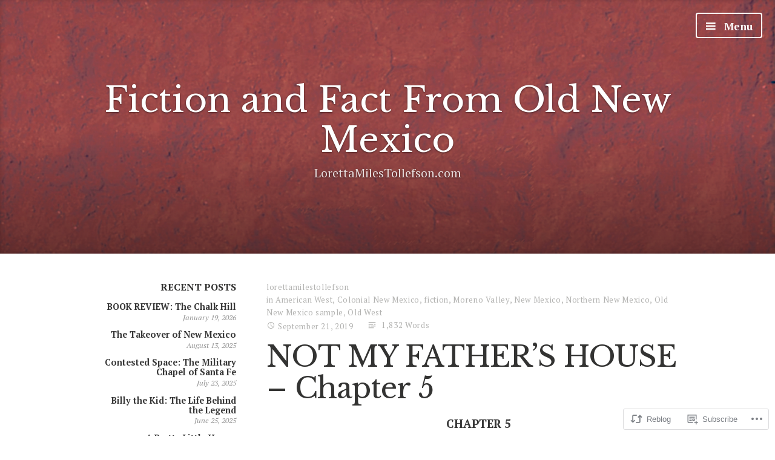

--- FILE ---
content_type: text/html; charset=UTF-8
request_url: https://lorettamilestollefson.com/2019/09/21/not-my-fathers-house-chapter-5/
body_size: 25796
content:
<!DOCTYPE html>
<html lang="en" class="no-js">
<head>
<meta charset="UTF-8">
<meta name="viewport" content="width=device-width, initial-scale=1">
<link rel="profile" href="http://gmpg.org/xfn/11">
<link rel="pingback" href="https://lorettamilestollefson.com/xmlrpc.php">

<script>(function(html){html.className = html.className.replace(/\bno-js\b/,'js')})(document.documentElement);</script>
<title>NOT MY FATHER’S HOUSE – Chapter 5 &#8211; Fiction and Fact From Old New Mexico</title>
<script type="text/javascript">
  WebFontConfig = {"google":{"families":["Libre+Baskerville:r:latin,latin-ext","PT+Serif:r,i,b,bi:latin,latin-ext"]},"api_url":"https:\/\/fonts-api.wp.com\/css"};
  (function() {
    var wf = document.createElement('script');
    wf.src = '/wp-content/plugins/custom-fonts/js/webfont.js';
    wf.type = 'text/javascript';
    wf.async = 'true';
    var s = document.getElementsByTagName('script')[0];
    s.parentNode.insertBefore(wf, s);
	})();
</script><style id="jetpack-custom-fonts-css">.wf-active code, .wf-active kbd, .wf-active pre, .wf-active samp{font-family:"PT Serif",serif}.wf-active body{font-family:"PT Serif",serif}.wf-active button, .wf-active input, .wf-active select{font-family:"PT Serif",serif}.wf-active textarea{font-family:"PT Serif",serif}.wf-active blockquote{font-family:"PT Serif",serif}.wf-active code, .wf-active kbd, .wf-active pre, .wf-active tt, .wf-active var{font-family:"PT Serif",serif}.wf-active #content #infinite-handle span button, .wf-active .posts-navigation .nav-links a, .wf-active button:not(.menu-toggle), .wf-active input[type="button"], .wf-active input[type="reset"], .wf-active input[type="submit"]{font-family:"PT Serif",serif}.wf-active input[type="email"], .wf-active input[type="password"], .wf-active input[type="search"], .wf-active input[type="text"], .wf-active input[type="url"], .wf-active textarea{font-family:"PT Serif",serif}.wf-active .post-navigation{font-family:"PT Serif",serif}.wf-active .entry-content, .wf-active .entry-summary, .wf-active .page-content{font-family:"PT Serif",serif}.wf-active .entry-content .subtitle{font-family:"PT Serif",serif}.wf-active #comments{font-family:"PT Serif",serif}.wf-active .comment .comment-reply-link:before{font-family:"PT Serif",serif}.wf-active #commentform label{font-family:"PT Serif",serif}.wf-active #commentform span.required{font-family:"PT Serif",serif}.wf-active .widget_recent_entries span.post-date{font-family:"PT Serif",serif}.wf-active .site-description{font-family:"PT Serif",serif}.wf-active .site-posted-on time{font-family:"PT Serif",serif}.wf-active .page-header:not(.page-header-light) .taxonomy-description{font-family:"PT Serif",serif}.wf-active .light-text{font-family:"PT Serif",serif}.wf-active .site-info{font-family:"PT Serif",serif}.wf-active .post-details, .wf-active .post-details a{font-family:"PT Serif",serif}.wf-active .page-links{font-family:"PT Serif",serif}.wf-active .post-edit-link{font-family:"PT Serif",serif}.wf-active .post-author-card .author-description{font-family:"PT Serif",serif}.wf-active #tinymce h1, .wf-active #tinymce h2, .wf-active #tinymce h3, .wf-active #tinymce h4, .wf-active #tinymce h5, .wf-active #tinymce h6, .wf-active .comment-content h1, .wf-active .comment-content h2, .wf-active .comment-content h3, .wf-active .comment-content h4, .wf-active .comment-content h5, .wf-active .comment-content h6, .wf-active .entry-content h1, .wf-active .entry-content h2, .wf-active .entry-content h3, .wf-active .entry-content h4, .wf-active .entry-content h5, .wf-active .entry-content h6, .wf-active .entry-summary h1, .wf-active .entry-summary h2, .wf-active .entry-summary h3, .wf-active .entry-summary h4, .wf-active .entry-summary h5, .wf-active .entry-summary h6, .wf-active .widget_text h1, .wf-active .widget_text h2, .wf-active .widget_text h3, .wf-active .widget_text h4, .wf-active .widget_text h5, .wf-active .widget_text h6{font-family:"Libre Baskerville",serif;font-style:normal;font-weight:400}.wf-active h1{font-style:normal;font-weight:400}.wf-active h2{font-style:normal;font-weight:400}.wf-active h3{font-style:normal;font-weight:400}.wf-active h4{font-style:normal;font-weight:400}.wf-active h5{font-style:normal;font-weight:400}.wf-active h6{font-style:normal;font-weight:400}.wf-active blockquote h1, .wf-active blockquote h2, .wf-active blockquote h3, .wf-active blockquote h4{font-family:"Libre Baskerville",serif;font-weight:400;font-style:normal}.wf-active div#jp-relatedposts h3.jp-relatedposts-headline em{font-family:"Libre Baskerville",serif;font-style:normal;font-weight:400}.wf-active .comment-reply-title, .wf-active .comments-title{font-family:"Libre Baskerville",serif;font-weight:400;font-style:normal}.wf-active .image-post-title{font-family:"Libre Baskerville",serif;font-weight:400;font-style:normal}.wf-active .page-header:not(.page-header-light) h1{font-style:normal;font-weight:400}.wf-active .entry-title{font-family:"Libre Baskerville",serif;font-style:normal;font-weight:400}.wf-active #post-cover-image .cover-meta .single-post-title{font-family:"Libre Baskerville",serif;font-style:normal;font-weight:400}.wf-active #hero-header .site-title{font-family:"Libre Baskerville",serif;font-style:normal;font-weight:400}.wf-active .site-header .site-title{font-style:normal;font-weight:400}.wf-active .site-header .site-description{font-style:normal;font-weight:400}</style>
<meta name='robots' content='max-image-preview:large' />

<!-- Async WordPress.com Remote Login -->
<script id="wpcom_remote_login_js">
var wpcom_remote_login_extra_auth = '';
function wpcom_remote_login_remove_dom_node_id( element_id ) {
	var dom_node = document.getElementById( element_id );
	if ( dom_node ) { dom_node.parentNode.removeChild( dom_node ); }
}
function wpcom_remote_login_remove_dom_node_classes( class_name ) {
	var dom_nodes = document.querySelectorAll( '.' + class_name );
	for ( var i = 0; i < dom_nodes.length; i++ ) {
		dom_nodes[ i ].parentNode.removeChild( dom_nodes[ i ] );
	}
}
function wpcom_remote_login_final_cleanup() {
	wpcom_remote_login_remove_dom_node_classes( "wpcom_remote_login_msg" );
	wpcom_remote_login_remove_dom_node_id( "wpcom_remote_login_key" );
	wpcom_remote_login_remove_dom_node_id( "wpcom_remote_login_validate" );
	wpcom_remote_login_remove_dom_node_id( "wpcom_remote_login_js" );
	wpcom_remote_login_remove_dom_node_id( "wpcom_request_access_iframe" );
	wpcom_remote_login_remove_dom_node_id( "wpcom_request_access_styles" );
}

// Watch for messages back from the remote login
window.addEventListener( "message", function( e ) {
	if ( e.origin === "https://r-login.wordpress.com" ) {
		var data = {};
		try {
			data = JSON.parse( e.data );
		} catch( e ) {
			wpcom_remote_login_final_cleanup();
			return;
		}

		if ( data.msg === 'LOGIN' ) {
			// Clean up the login check iframe
			wpcom_remote_login_remove_dom_node_id( "wpcom_remote_login_key" );

			var id_regex = new RegExp( /^[0-9]+$/ );
			var token_regex = new RegExp( /^.*|.*|.*$/ );
			if (
				token_regex.test( data.token )
				&& id_regex.test( data.wpcomid )
			) {
				// We have everything we need to ask for a login
				var script = document.createElement( "script" );
				script.setAttribute( "id", "wpcom_remote_login_validate" );
				script.src = '/remote-login.php?wpcom_remote_login=validate'
					+ '&wpcomid=' + data.wpcomid
					+ '&token=' + encodeURIComponent( data.token )
					+ '&host=' + window.location.protocol
					+ '//' + window.location.hostname
					+ '&postid=2339'
					+ '&is_singular=1';
				document.body.appendChild( script );
			}

			return;
		}

		// Safari ITP, not logged in, so redirect
		if ( data.msg === 'LOGIN-REDIRECT' ) {
			window.location = 'https://wordpress.com/log-in?redirect_to=' + window.location.href;
			return;
		}

		// Safari ITP, storage access failed, remove the request
		if ( data.msg === 'LOGIN-REMOVE' ) {
			var css_zap = 'html { -webkit-transition: margin-top 1s; transition: margin-top 1s; } /* 9001 */ html { margin-top: 0 !important; } * html body { margin-top: 0 !important; } @media screen and ( max-width: 782px ) { html { margin-top: 0 !important; } * html body { margin-top: 0 !important; } }';
			var style_zap = document.createElement( 'style' );
			style_zap.type = 'text/css';
			style_zap.appendChild( document.createTextNode( css_zap ) );
			document.body.appendChild( style_zap );

			var e = document.getElementById( 'wpcom_request_access_iframe' );
			e.parentNode.removeChild( e );

			document.cookie = 'wordpress_com_login_access=denied; path=/; max-age=31536000';

			return;
		}

		// Safari ITP
		if ( data.msg === 'REQUEST_ACCESS' ) {
			console.log( 'request access: safari' );

			// Check ITP iframe enable/disable knob
			if ( wpcom_remote_login_extra_auth !== 'safari_itp_iframe' ) {
				return;
			}

			// If we are in a "private window" there is no ITP.
			var private_window = false;
			try {
				var opendb = window.openDatabase( null, null, null, null );
			} catch( e ) {
				private_window = true;
			}

			if ( private_window ) {
				console.log( 'private window' );
				return;
			}

			var iframe = document.createElement( 'iframe' );
			iframe.id = 'wpcom_request_access_iframe';
			iframe.setAttribute( 'scrolling', 'no' );
			iframe.setAttribute( 'sandbox', 'allow-storage-access-by-user-activation allow-scripts allow-same-origin allow-top-navigation-by-user-activation' );
			iframe.src = 'https://r-login.wordpress.com/remote-login.php?wpcom_remote_login=request_access&origin=' + encodeURIComponent( data.origin ) + '&wpcomid=' + encodeURIComponent( data.wpcomid );

			var css = 'html { -webkit-transition: margin-top 1s; transition: margin-top 1s; } /* 9001 */ html { margin-top: 46px !important; } * html body { margin-top: 46px !important; } @media screen and ( max-width: 660px ) { html { margin-top: 71px !important; } * html body { margin-top: 71px !important; } #wpcom_request_access_iframe { display: block; height: 71px !important; } } #wpcom_request_access_iframe { border: 0px; height: 46px; position: fixed; top: 0; left: 0; width: 100%; min-width: 100%; z-index: 99999; background: #23282d; } ';

			var style = document.createElement( 'style' );
			style.type = 'text/css';
			style.id = 'wpcom_request_access_styles';
			style.appendChild( document.createTextNode( css ) );
			document.body.appendChild( style );

			document.body.appendChild( iframe );
		}

		if ( data.msg === 'DONE' ) {
			wpcom_remote_login_final_cleanup();
		}
	}
}, false );

// Inject the remote login iframe after the page has had a chance to load
// more critical resources
window.addEventListener( "DOMContentLoaded", function( e ) {
	var iframe = document.createElement( "iframe" );
	iframe.style.display = "none";
	iframe.setAttribute( "scrolling", "no" );
	iframe.setAttribute( "id", "wpcom_remote_login_key" );
	iframe.src = "https://r-login.wordpress.com/remote-login.php"
		+ "?wpcom_remote_login=key"
		+ "&origin=aHR0cHM6Ly9sb3JldHRhbWlsZXN0b2xsZWZzb24uY29t"
		+ "&wpcomid=56798696"
		+ "&time=" + Math.floor( Date.now() / 1000 );
	document.body.appendChild( iframe );
}, false );
</script>
<link rel='dns-prefetch' href='//s0.wp.com' />
<link rel='dns-prefetch' href='//wordpress.com' />
<link rel='dns-prefetch' href='//fonts-api.wp.com' />
<link rel="alternate" type="application/rss+xml" title="Fiction and Fact From Old New Mexico &raquo; Feed" href="https://lorettamilestollefson.com/feed/" />
<link rel="alternate" type="application/rss+xml" title="Fiction and Fact From Old New Mexico &raquo; Comments Feed" href="https://lorettamilestollefson.com/comments/feed/" />
	<script type="text/javascript">
		/* <![CDATA[ */
		function addLoadEvent(func) {
			var oldonload = window.onload;
			if (typeof window.onload != 'function') {
				window.onload = func;
			} else {
				window.onload = function () {
					oldonload();
					func();
				}
			}
		}
		/* ]]> */
	</script>
	<link crossorigin='anonymous' rel='stylesheet' id='all-css-0-1' href='/_static/??-eJxtzEkKgDAQRNELGZs4EDfiWUJsxMzYHby+RARB3BQ8KD6cWZgUGSNDKCL7su2RwCJnbdxjCCnVWYtHggO9ZlxFTsQftYaogf+k3x2+4Vv1voRZqrHvpkHJwV5glDTa&cssminify=yes' type='text/css' media='all' />
<style id='wp-emoji-styles-inline-css'>

	img.wp-smiley, img.emoji {
		display: inline !important;
		border: none !important;
		box-shadow: none !important;
		height: 1em !important;
		width: 1em !important;
		margin: 0 0.07em !important;
		vertical-align: -0.1em !important;
		background: none !important;
		padding: 0 !important;
	}
/*# sourceURL=wp-emoji-styles-inline-css */
</style>
<link crossorigin='anonymous' rel='stylesheet' id='all-css-2-1' href='/wp-content/plugins/gutenberg-core/v22.2.0/build/styles/block-library/style.css?m=1764855221i&cssminify=yes' type='text/css' media='all' />
<style id='wp-block-library-inline-css'>
.has-text-align-justify {
	text-align:justify;
}
.has-text-align-justify{text-align:justify;}

/*# sourceURL=wp-block-library-inline-css */
</style><style id='global-styles-inline-css'>
:root{--wp--preset--aspect-ratio--square: 1;--wp--preset--aspect-ratio--4-3: 4/3;--wp--preset--aspect-ratio--3-4: 3/4;--wp--preset--aspect-ratio--3-2: 3/2;--wp--preset--aspect-ratio--2-3: 2/3;--wp--preset--aspect-ratio--16-9: 16/9;--wp--preset--aspect-ratio--9-16: 9/16;--wp--preset--color--black: #000000;--wp--preset--color--cyan-bluish-gray: #abb8c3;--wp--preset--color--white: #ffffff;--wp--preset--color--pale-pink: #f78da7;--wp--preset--color--vivid-red: #cf2e2e;--wp--preset--color--luminous-vivid-orange: #ff6900;--wp--preset--color--luminous-vivid-amber: #fcb900;--wp--preset--color--light-green-cyan: #7bdcb5;--wp--preset--color--vivid-green-cyan: #00d084;--wp--preset--color--pale-cyan-blue: #8ed1fc;--wp--preset--color--vivid-cyan-blue: #0693e3;--wp--preset--color--vivid-purple: #9b51e0;--wp--preset--gradient--vivid-cyan-blue-to-vivid-purple: linear-gradient(135deg,rgb(6,147,227) 0%,rgb(155,81,224) 100%);--wp--preset--gradient--light-green-cyan-to-vivid-green-cyan: linear-gradient(135deg,rgb(122,220,180) 0%,rgb(0,208,130) 100%);--wp--preset--gradient--luminous-vivid-amber-to-luminous-vivid-orange: linear-gradient(135deg,rgb(252,185,0) 0%,rgb(255,105,0) 100%);--wp--preset--gradient--luminous-vivid-orange-to-vivid-red: linear-gradient(135deg,rgb(255,105,0) 0%,rgb(207,46,46) 100%);--wp--preset--gradient--very-light-gray-to-cyan-bluish-gray: linear-gradient(135deg,rgb(238,238,238) 0%,rgb(169,184,195) 100%);--wp--preset--gradient--cool-to-warm-spectrum: linear-gradient(135deg,rgb(74,234,220) 0%,rgb(151,120,209) 20%,rgb(207,42,186) 40%,rgb(238,44,130) 60%,rgb(251,105,98) 80%,rgb(254,248,76) 100%);--wp--preset--gradient--blush-light-purple: linear-gradient(135deg,rgb(255,206,236) 0%,rgb(152,150,240) 100%);--wp--preset--gradient--blush-bordeaux: linear-gradient(135deg,rgb(254,205,165) 0%,rgb(254,45,45) 50%,rgb(107,0,62) 100%);--wp--preset--gradient--luminous-dusk: linear-gradient(135deg,rgb(255,203,112) 0%,rgb(199,81,192) 50%,rgb(65,88,208) 100%);--wp--preset--gradient--pale-ocean: linear-gradient(135deg,rgb(255,245,203) 0%,rgb(182,227,212) 50%,rgb(51,167,181) 100%);--wp--preset--gradient--electric-grass: linear-gradient(135deg,rgb(202,248,128) 0%,rgb(113,206,126) 100%);--wp--preset--gradient--midnight: linear-gradient(135deg,rgb(2,3,129) 0%,rgb(40,116,252) 100%);--wp--preset--font-size--small: 13px;--wp--preset--font-size--medium: 20px;--wp--preset--font-size--large: 36px;--wp--preset--font-size--x-large: 42px;--wp--preset--font-family--albert-sans: 'Albert Sans', sans-serif;--wp--preset--font-family--alegreya: Alegreya, serif;--wp--preset--font-family--arvo: Arvo, serif;--wp--preset--font-family--bodoni-moda: 'Bodoni Moda', serif;--wp--preset--font-family--bricolage-grotesque: 'Bricolage Grotesque', sans-serif;--wp--preset--font-family--cabin: Cabin, sans-serif;--wp--preset--font-family--chivo: Chivo, sans-serif;--wp--preset--font-family--commissioner: Commissioner, sans-serif;--wp--preset--font-family--cormorant: Cormorant, serif;--wp--preset--font-family--courier-prime: 'Courier Prime', monospace;--wp--preset--font-family--crimson-pro: 'Crimson Pro', serif;--wp--preset--font-family--dm-mono: 'DM Mono', monospace;--wp--preset--font-family--dm-sans: 'DM Sans', sans-serif;--wp--preset--font-family--dm-serif-display: 'DM Serif Display', serif;--wp--preset--font-family--domine: Domine, serif;--wp--preset--font-family--eb-garamond: 'EB Garamond', serif;--wp--preset--font-family--epilogue: Epilogue, sans-serif;--wp--preset--font-family--fahkwang: Fahkwang, sans-serif;--wp--preset--font-family--figtree: Figtree, sans-serif;--wp--preset--font-family--fira-sans: 'Fira Sans', sans-serif;--wp--preset--font-family--fjalla-one: 'Fjalla One', sans-serif;--wp--preset--font-family--fraunces: Fraunces, serif;--wp--preset--font-family--gabarito: Gabarito, system-ui;--wp--preset--font-family--ibm-plex-mono: 'IBM Plex Mono', monospace;--wp--preset--font-family--ibm-plex-sans: 'IBM Plex Sans', sans-serif;--wp--preset--font-family--ibarra-real-nova: 'Ibarra Real Nova', serif;--wp--preset--font-family--instrument-serif: 'Instrument Serif', serif;--wp--preset--font-family--inter: Inter, sans-serif;--wp--preset--font-family--josefin-sans: 'Josefin Sans', sans-serif;--wp--preset--font-family--jost: Jost, sans-serif;--wp--preset--font-family--libre-baskerville: 'Libre Baskerville', serif;--wp--preset--font-family--libre-franklin: 'Libre Franklin', sans-serif;--wp--preset--font-family--literata: Literata, serif;--wp--preset--font-family--lora: Lora, serif;--wp--preset--font-family--merriweather: Merriweather, serif;--wp--preset--font-family--montserrat: Montserrat, sans-serif;--wp--preset--font-family--newsreader: Newsreader, serif;--wp--preset--font-family--noto-sans-mono: 'Noto Sans Mono', sans-serif;--wp--preset--font-family--nunito: Nunito, sans-serif;--wp--preset--font-family--open-sans: 'Open Sans', sans-serif;--wp--preset--font-family--overpass: Overpass, sans-serif;--wp--preset--font-family--pt-serif: 'PT Serif', serif;--wp--preset--font-family--petrona: Petrona, serif;--wp--preset--font-family--piazzolla: Piazzolla, serif;--wp--preset--font-family--playfair-display: 'Playfair Display', serif;--wp--preset--font-family--plus-jakarta-sans: 'Plus Jakarta Sans', sans-serif;--wp--preset--font-family--poppins: Poppins, sans-serif;--wp--preset--font-family--raleway: Raleway, sans-serif;--wp--preset--font-family--roboto: Roboto, sans-serif;--wp--preset--font-family--roboto-slab: 'Roboto Slab', serif;--wp--preset--font-family--rubik: Rubik, sans-serif;--wp--preset--font-family--rufina: Rufina, serif;--wp--preset--font-family--sora: Sora, sans-serif;--wp--preset--font-family--source-sans-3: 'Source Sans 3', sans-serif;--wp--preset--font-family--source-serif-4: 'Source Serif 4', serif;--wp--preset--font-family--space-mono: 'Space Mono', monospace;--wp--preset--font-family--syne: Syne, sans-serif;--wp--preset--font-family--texturina: Texturina, serif;--wp--preset--font-family--urbanist: Urbanist, sans-serif;--wp--preset--font-family--work-sans: 'Work Sans', sans-serif;--wp--preset--spacing--20: 0.44rem;--wp--preset--spacing--30: 0.67rem;--wp--preset--spacing--40: 1rem;--wp--preset--spacing--50: 1.5rem;--wp--preset--spacing--60: 2.25rem;--wp--preset--spacing--70: 3.38rem;--wp--preset--spacing--80: 5.06rem;--wp--preset--shadow--natural: 6px 6px 9px rgba(0, 0, 0, 0.2);--wp--preset--shadow--deep: 12px 12px 50px rgba(0, 0, 0, 0.4);--wp--preset--shadow--sharp: 6px 6px 0px rgba(0, 0, 0, 0.2);--wp--preset--shadow--outlined: 6px 6px 0px -3px rgb(255, 255, 255), 6px 6px rgb(0, 0, 0);--wp--preset--shadow--crisp: 6px 6px 0px rgb(0, 0, 0);}:where(.is-layout-flex){gap: 0.5em;}:where(.is-layout-grid){gap: 0.5em;}body .is-layout-flex{display: flex;}.is-layout-flex{flex-wrap: wrap;align-items: center;}.is-layout-flex > :is(*, div){margin: 0;}body .is-layout-grid{display: grid;}.is-layout-grid > :is(*, div){margin: 0;}:where(.wp-block-columns.is-layout-flex){gap: 2em;}:where(.wp-block-columns.is-layout-grid){gap: 2em;}:where(.wp-block-post-template.is-layout-flex){gap: 1.25em;}:where(.wp-block-post-template.is-layout-grid){gap: 1.25em;}.has-black-color{color: var(--wp--preset--color--black) !important;}.has-cyan-bluish-gray-color{color: var(--wp--preset--color--cyan-bluish-gray) !important;}.has-white-color{color: var(--wp--preset--color--white) !important;}.has-pale-pink-color{color: var(--wp--preset--color--pale-pink) !important;}.has-vivid-red-color{color: var(--wp--preset--color--vivid-red) !important;}.has-luminous-vivid-orange-color{color: var(--wp--preset--color--luminous-vivid-orange) !important;}.has-luminous-vivid-amber-color{color: var(--wp--preset--color--luminous-vivid-amber) !important;}.has-light-green-cyan-color{color: var(--wp--preset--color--light-green-cyan) !important;}.has-vivid-green-cyan-color{color: var(--wp--preset--color--vivid-green-cyan) !important;}.has-pale-cyan-blue-color{color: var(--wp--preset--color--pale-cyan-blue) !important;}.has-vivid-cyan-blue-color{color: var(--wp--preset--color--vivid-cyan-blue) !important;}.has-vivid-purple-color{color: var(--wp--preset--color--vivid-purple) !important;}.has-black-background-color{background-color: var(--wp--preset--color--black) !important;}.has-cyan-bluish-gray-background-color{background-color: var(--wp--preset--color--cyan-bluish-gray) !important;}.has-white-background-color{background-color: var(--wp--preset--color--white) !important;}.has-pale-pink-background-color{background-color: var(--wp--preset--color--pale-pink) !important;}.has-vivid-red-background-color{background-color: var(--wp--preset--color--vivid-red) !important;}.has-luminous-vivid-orange-background-color{background-color: var(--wp--preset--color--luminous-vivid-orange) !important;}.has-luminous-vivid-amber-background-color{background-color: var(--wp--preset--color--luminous-vivid-amber) !important;}.has-light-green-cyan-background-color{background-color: var(--wp--preset--color--light-green-cyan) !important;}.has-vivid-green-cyan-background-color{background-color: var(--wp--preset--color--vivid-green-cyan) !important;}.has-pale-cyan-blue-background-color{background-color: var(--wp--preset--color--pale-cyan-blue) !important;}.has-vivid-cyan-blue-background-color{background-color: var(--wp--preset--color--vivid-cyan-blue) !important;}.has-vivid-purple-background-color{background-color: var(--wp--preset--color--vivid-purple) !important;}.has-black-border-color{border-color: var(--wp--preset--color--black) !important;}.has-cyan-bluish-gray-border-color{border-color: var(--wp--preset--color--cyan-bluish-gray) !important;}.has-white-border-color{border-color: var(--wp--preset--color--white) !important;}.has-pale-pink-border-color{border-color: var(--wp--preset--color--pale-pink) !important;}.has-vivid-red-border-color{border-color: var(--wp--preset--color--vivid-red) !important;}.has-luminous-vivid-orange-border-color{border-color: var(--wp--preset--color--luminous-vivid-orange) !important;}.has-luminous-vivid-amber-border-color{border-color: var(--wp--preset--color--luminous-vivid-amber) !important;}.has-light-green-cyan-border-color{border-color: var(--wp--preset--color--light-green-cyan) !important;}.has-vivid-green-cyan-border-color{border-color: var(--wp--preset--color--vivid-green-cyan) !important;}.has-pale-cyan-blue-border-color{border-color: var(--wp--preset--color--pale-cyan-blue) !important;}.has-vivid-cyan-blue-border-color{border-color: var(--wp--preset--color--vivid-cyan-blue) !important;}.has-vivid-purple-border-color{border-color: var(--wp--preset--color--vivid-purple) !important;}.has-vivid-cyan-blue-to-vivid-purple-gradient-background{background: var(--wp--preset--gradient--vivid-cyan-blue-to-vivid-purple) !important;}.has-light-green-cyan-to-vivid-green-cyan-gradient-background{background: var(--wp--preset--gradient--light-green-cyan-to-vivid-green-cyan) !important;}.has-luminous-vivid-amber-to-luminous-vivid-orange-gradient-background{background: var(--wp--preset--gradient--luminous-vivid-amber-to-luminous-vivid-orange) !important;}.has-luminous-vivid-orange-to-vivid-red-gradient-background{background: var(--wp--preset--gradient--luminous-vivid-orange-to-vivid-red) !important;}.has-very-light-gray-to-cyan-bluish-gray-gradient-background{background: var(--wp--preset--gradient--very-light-gray-to-cyan-bluish-gray) !important;}.has-cool-to-warm-spectrum-gradient-background{background: var(--wp--preset--gradient--cool-to-warm-spectrum) !important;}.has-blush-light-purple-gradient-background{background: var(--wp--preset--gradient--blush-light-purple) !important;}.has-blush-bordeaux-gradient-background{background: var(--wp--preset--gradient--blush-bordeaux) !important;}.has-luminous-dusk-gradient-background{background: var(--wp--preset--gradient--luminous-dusk) !important;}.has-pale-ocean-gradient-background{background: var(--wp--preset--gradient--pale-ocean) !important;}.has-electric-grass-gradient-background{background: var(--wp--preset--gradient--electric-grass) !important;}.has-midnight-gradient-background{background: var(--wp--preset--gradient--midnight) !important;}.has-small-font-size{font-size: var(--wp--preset--font-size--small) !important;}.has-medium-font-size{font-size: var(--wp--preset--font-size--medium) !important;}.has-large-font-size{font-size: var(--wp--preset--font-size--large) !important;}.has-x-large-font-size{font-size: var(--wp--preset--font-size--x-large) !important;}.has-albert-sans-font-family{font-family: var(--wp--preset--font-family--albert-sans) !important;}.has-alegreya-font-family{font-family: var(--wp--preset--font-family--alegreya) !important;}.has-arvo-font-family{font-family: var(--wp--preset--font-family--arvo) !important;}.has-bodoni-moda-font-family{font-family: var(--wp--preset--font-family--bodoni-moda) !important;}.has-bricolage-grotesque-font-family{font-family: var(--wp--preset--font-family--bricolage-grotesque) !important;}.has-cabin-font-family{font-family: var(--wp--preset--font-family--cabin) !important;}.has-chivo-font-family{font-family: var(--wp--preset--font-family--chivo) !important;}.has-commissioner-font-family{font-family: var(--wp--preset--font-family--commissioner) !important;}.has-cormorant-font-family{font-family: var(--wp--preset--font-family--cormorant) !important;}.has-courier-prime-font-family{font-family: var(--wp--preset--font-family--courier-prime) !important;}.has-crimson-pro-font-family{font-family: var(--wp--preset--font-family--crimson-pro) !important;}.has-dm-mono-font-family{font-family: var(--wp--preset--font-family--dm-mono) !important;}.has-dm-sans-font-family{font-family: var(--wp--preset--font-family--dm-sans) !important;}.has-dm-serif-display-font-family{font-family: var(--wp--preset--font-family--dm-serif-display) !important;}.has-domine-font-family{font-family: var(--wp--preset--font-family--domine) !important;}.has-eb-garamond-font-family{font-family: var(--wp--preset--font-family--eb-garamond) !important;}.has-epilogue-font-family{font-family: var(--wp--preset--font-family--epilogue) !important;}.has-fahkwang-font-family{font-family: var(--wp--preset--font-family--fahkwang) !important;}.has-figtree-font-family{font-family: var(--wp--preset--font-family--figtree) !important;}.has-fira-sans-font-family{font-family: var(--wp--preset--font-family--fira-sans) !important;}.has-fjalla-one-font-family{font-family: var(--wp--preset--font-family--fjalla-one) !important;}.has-fraunces-font-family{font-family: var(--wp--preset--font-family--fraunces) !important;}.has-gabarito-font-family{font-family: var(--wp--preset--font-family--gabarito) !important;}.has-ibm-plex-mono-font-family{font-family: var(--wp--preset--font-family--ibm-plex-mono) !important;}.has-ibm-plex-sans-font-family{font-family: var(--wp--preset--font-family--ibm-plex-sans) !important;}.has-ibarra-real-nova-font-family{font-family: var(--wp--preset--font-family--ibarra-real-nova) !important;}.has-instrument-serif-font-family{font-family: var(--wp--preset--font-family--instrument-serif) !important;}.has-inter-font-family{font-family: var(--wp--preset--font-family--inter) !important;}.has-josefin-sans-font-family{font-family: var(--wp--preset--font-family--josefin-sans) !important;}.has-jost-font-family{font-family: var(--wp--preset--font-family--jost) !important;}.has-libre-baskerville-font-family{font-family: var(--wp--preset--font-family--libre-baskerville) !important;}.has-libre-franklin-font-family{font-family: var(--wp--preset--font-family--libre-franklin) !important;}.has-literata-font-family{font-family: var(--wp--preset--font-family--literata) !important;}.has-lora-font-family{font-family: var(--wp--preset--font-family--lora) !important;}.has-merriweather-font-family{font-family: var(--wp--preset--font-family--merriweather) !important;}.has-montserrat-font-family{font-family: var(--wp--preset--font-family--montserrat) !important;}.has-newsreader-font-family{font-family: var(--wp--preset--font-family--newsreader) !important;}.has-noto-sans-mono-font-family{font-family: var(--wp--preset--font-family--noto-sans-mono) !important;}.has-nunito-font-family{font-family: var(--wp--preset--font-family--nunito) !important;}.has-open-sans-font-family{font-family: var(--wp--preset--font-family--open-sans) !important;}.has-overpass-font-family{font-family: var(--wp--preset--font-family--overpass) !important;}.has-pt-serif-font-family{font-family: var(--wp--preset--font-family--pt-serif) !important;}.has-petrona-font-family{font-family: var(--wp--preset--font-family--petrona) !important;}.has-piazzolla-font-family{font-family: var(--wp--preset--font-family--piazzolla) !important;}.has-playfair-display-font-family{font-family: var(--wp--preset--font-family--playfair-display) !important;}.has-plus-jakarta-sans-font-family{font-family: var(--wp--preset--font-family--plus-jakarta-sans) !important;}.has-poppins-font-family{font-family: var(--wp--preset--font-family--poppins) !important;}.has-raleway-font-family{font-family: var(--wp--preset--font-family--raleway) !important;}.has-roboto-font-family{font-family: var(--wp--preset--font-family--roboto) !important;}.has-roboto-slab-font-family{font-family: var(--wp--preset--font-family--roboto-slab) !important;}.has-rubik-font-family{font-family: var(--wp--preset--font-family--rubik) !important;}.has-rufina-font-family{font-family: var(--wp--preset--font-family--rufina) !important;}.has-sora-font-family{font-family: var(--wp--preset--font-family--sora) !important;}.has-source-sans-3-font-family{font-family: var(--wp--preset--font-family--source-sans-3) !important;}.has-source-serif-4-font-family{font-family: var(--wp--preset--font-family--source-serif-4) !important;}.has-space-mono-font-family{font-family: var(--wp--preset--font-family--space-mono) !important;}.has-syne-font-family{font-family: var(--wp--preset--font-family--syne) !important;}.has-texturina-font-family{font-family: var(--wp--preset--font-family--texturina) !important;}.has-urbanist-font-family{font-family: var(--wp--preset--font-family--urbanist) !important;}.has-work-sans-font-family{font-family: var(--wp--preset--font-family--work-sans) !important;}
/*# sourceURL=global-styles-inline-css */
</style>

<style id='classic-theme-styles-inline-css'>
/*! This file is auto-generated */
.wp-block-button__link{color:#fff;background-color:#32373c;border-radius:9999px;box-shadow:none;text-decoration:none;padding:calc(.667em + 2px) calc(1.333em + 2px);font-size:1.125em}.wp-block-file__button{background:#32373c;color:#fff;text-decoration:none}
/*# sourceURL=/wp-includes/css/classic-themes.min.css */
</style>
<link crossorigin='anonymous' rel='stylesheet' id='all-css-4-1' href='/_static/??-eJx9zEEOwkAIBdALiaTWaDfGs7QjUXSYIYVJr18aExfGuCHw4YGLQqrFqThKA83tzsUw1ZkiFx0d40LoxiNlkjjbJ7Md/maLhoFp0pnMIKpwE/BHQPvnQm2vIfOLYrKv5E0ZS3UObZ9mW1zl0h3703noD0P3XAFDZ01X&cssminify=yes' type='text/css' media='all' />
<link rel='stylesheet' id='independent-publisher-fonts-css' href='https://fonts-api.wp.com/css?family=PT+Sans%3A400%2C700%2C400italic%2C700italic%7CPT+Serif%3A400%2C700%2C400italic%2C700italic&#038;subset=latin%2Clatin-ext' media='all' />
<link crossorigin='anonymous' rel='stylesheet' id='all-css-6-1' href='/_static/??-eJyVjrEOwjAMRH+IYBValQXxKQiM1abEjlU7qvh70oqBgYXldDe8p4NFA2ZxEgcuQVMZohhM5HrD52cD5yxwjYIwkNAcK2G/6x7NdvAl9ZGYDLTcIcqDlGqIh7pTtJFmMH8l+h9bz2xoWBQzr4ILn5u+Ox5Obd+00xvHvVHo&cssminify=yes' type='text/css' media='all' />
<style id='independent-publisher-style-inline-css'>
#hero-header { background: url("https://lorettamilestollefson.com/wp-content/uploads/2019/11/wordpress-background.color-adjusted-2.jpg") no-repeat center; background-size: cover; background-attachment: scroll; }
/*# sourceURL=independent-publisher-style-inline-css */
</style>
<style id='jetpack_facebook_likebox-inline-css'>
.widget_facebook_likebox {
	overflow: hidden;
}

/*# sourceURL=/wp-content/mu-plugins/jetpack-plugin/moon/modules/widgets/facebook-likebox/style.css */
</style>
<link crossorigin='anonymous' rel='stylesheet' id='all-css-8-1' href='/_static/??-eJzTLy/QTc7PK0nNK9HPLdUtyClNz8wr1i9KTcrJTwcy0/WTi5G5ekCujj52Temp+bo5+cmJJZn5eSgc3bScxMwikFb7XFtDE1NLExMLc0OTLACohS2q&cssminify=yes' type='text/css' media='all' />
<link crossorigin='anonymous' rel='stylesheet' id='print-css-9-1' href='/wp-content/mu-plugins/global-print/global-print.css?m=1465851035i&cssminify=yes' type='text/css' media='print' />
<style id='jetpack-global-styles-frontend-style-inline-css'>
:root { --font-headings: unset; --font-base: unset; --font-headings-default: -apple-system,BlinkMacSystemFont,"Segoe UI",Roboto,Oxygen-Sans,Ubuntu,Cantarell,"Helvetica Neue",sans-serif; --font-base-default: -apple-system,BlinkMacSystemFont,"Segoe UI",Roboto,Oxygen-Sans,Ubuntu,Cantarell,"Helvetica Neue",sans-serif;}
/*# sourceURL=jetpack-global-styles-frontend-style-inline-css */
</style>
<link crossorigin='anonymous' rel='stylesheet' id='all-css-12-1' href='/_static/??-eJyNjcEKwjAQRH/IuFRT6kX8FNkmS5K6yQY3Qfx7bfEiXrwM82B4A49qnJRGpUHupnIPqSgs1Cq624chi6zhO5OCRryTR++fW00l7J3qDv43XVNxoOISsmEJol/wY2uR8vs3WggsM/I6uOTzMI3Hw8lOg11eUT1JKA==&cssminify=yes' type='text/css' media='all' />
<script type="text/javascript" id="jetpack_related-posts-js-extra">
/* <![CDATA[ */
var related_posts_js_options = {"post_heading":"h4"};
//# sourceURL=jetpack_related-posts-js-extra
/* ]]> */
</script>
<script type="text/javascript" id="wpcom-actionbar-placeholder-js-extra">
/* <![CDATA[ */
var actionbardata = {"siteID":"56798696","postID":"2339","siteURL":"https://lorettamilestollefson.com","xhrURL":"https://lorettamilestollefson.com/wp-admin/admin-ajax.php","nonce":"f23bfaeb8e","isLoggedIn":"","statusMessage":"","subsEmailDefault":"instantly","proxyScriptUrl":"https://s0.wp.com/wp-content/js/wpcom-proxy-request.js?m=1513050504i&amp;ver=20211021","shortlink":"https://wp.me/p3QjW0-BJ","i18n":{"followedText":"New posts from this site will now appear in your \u003Ca href=\"https://wordpress.com/reader\"\u003EReader\u003C/a\u003E","foldBar":"Collapse this bar","unfoldBar":"Expand this bar","shortLinkCopied":"Shortlink copied to clipboard."}};
//# sourceURL=wpcom-actionbar-placeholder-js-extra
/* ]]> */
</script>
<script type="text/javascript" id="jetpack-mu-wpcom-settings-js-before">
/* <![CDATA[ */
var JETPACK_MU_WPCOM_SETTINGS = {"assetsUrl":"https://s0.wp.com/wp-content/mu-plugins/jetpack-mu-wpcom-plugin/moon/jetpack_vendor/automattic/jetpack-mu-wpcom/src/build/"};
//# sourceURL=jetpack-mu-wpcom-settings-js-before
/* ]]> */
</script>
<script crossorigin='anonymous' type='text/javascript'  src='/_static/??-eJx1jcEOwiAQRH/I7dYm6Mn4KabCpgFhQVhS+/digkk9eJpM5uUNrgl0ZCEWDBWSr4vlgo4kzfrRO4YYGW+WNd6r9QYz+VnIQIpFym8bguXBlQPuxK4xXiDl+Nq+W5P5aqh8RveslLcee8FfCIJdcjvt8DVcjmelxvE0Tcq9AV2gTlk='></script>
<script type="text/javascript" id="rlt-proxy-js-after">
/* <![CDATA[ */
	rltInitialize( {"token":null,"iframeOrigins":["https:\/\/widgets.wp.com"]} );
//# sourceURL=rlt-proxy-js-after
/* ]]> */
</script>
<link rel="EditURI" type="application/rsd+xml" title="RSD" href="https://lorettamilestollefson.wordpress.com/xmlrpc.php?rsd" />
<meta name="generator" content="WordPress.com" />
<link rel="canonical" href="https://lorettamilestollefson.com/2019/09/21/not-my-fathers-house-chapter-5/" />
<link rel='shortlink' href='https://wp.me/p3QjW0-BJ' />
<link rel="alternate" type="application/json+oembed" href="https://public-api.wordpress.com/oembed/?format=json&amp;url=https%3A%2F%2Florettamilestollefson.com%2F2019%2F09%2F21%2Fnot-my-fathers-house-chapter-5%2F&amp;for=wpcom-auto-discovery" /><link rel="alternate" type="application/xml+oembed" href="https://public-api.wordpress.com/oembed/?format=xml&amp;url=https%3A%2F%2Florettamilestollefson.com%2F2019%2F09%2F21%2Fnot-my-fathers-house-chapter-5%2F&amp;for=wpcom-auto-discovery" />
<!-- Jetpack Open Graph Tags -->
<meta property="og:type" content="article" />
<meta property="og:title" content="NOT MY FATHER’S HOUSE – Chapter 5" />
<meta property="og:url" content="https://lorettamilestollefson.com/2019/09/21/not-my-fathers-house-chapter-5/" />
<meta property="og:description" content="CHAPTER 5 Stands Alone’s prediction that fall will arrive early holds true, and Suzanna realizes irritably that he also correctly predicted that her corn won’t ripen in time. The September afternoo…" />
<meta property="article:published_time" content="2019-09-21T14:18:23+00:00" />
<meta property="article:modified_time" content="2019-09-18T16:45:07+00:00" />
<meta property="og:site_name" content="Fiction and Fact From Old New Mexico" />
<meta property="og:image" content="https://lorettamilestollefson.com/wp-content/uploads/2019/08/cropped-3d-card-1.jpg?w=200" />
<meta property="og:image:width" content="200" />
<meta property="og:image:height" content="200" />
<meta property="og:image:alt" content="" />
<meta property="og:locale" content="en_US" />
<meta property="article:publisher" content="https://www.facebook.com/WordPresscom" />
<meta name="twitter:text:title" content="NOT MY FATHER’S HOUSE – Chapter&nbsp;5" />
<meta name="twitter:image" content="https://lorettamilestollefson.com/wp-content/uploads/2019/08/cropped-3d-card-1.jpg?w=240" />
<meta name="twitter:card" content="summary" />

<!-- End Jetpack Open Graph Tags -->
<link rel='openid.server' href='https://lorettamilestollefson.com/?openidserver=1' />
<link rel='openid.delegate' href='https://lorettamilestollefson.com/' />
<link rel="search" type="application/opensearchdescription+xml" href="https://lorettamilestollefson.com/osd.xml" title="Fiction and Fact From Old New Mexico" />
<link rel="search" type="application/opensearchdescription+xml" href="https://s1.wp.com/opensearch.xml" title="WordPress.com" />
<meta name="description" content="CHAPTER 5 Stands Alone’s prediction that fall will arrive early holds true, and Suzanna realizes irritably that he also correctly predicted that her corn won’t ripen in time. The September afternoons are chilly, but the ears of maíz are still so thin that the raccoons have stopped monitoring them. The scarecrow she erected to keep&hellip;" />
<link rel="icon" href="https://lorettamilestollefson.com/wp-content/uploads/2019/08/cropped-3d-card-1.jpg?w=32" sizes="32x32" />
<link rel="icon" href="https://lorettamilestollefson.com/wp-content/uploads/2019/08/cropped-3d-card-1.jpg?w=192" sizes="192x192" />
<link rel="apple-touch-icon" href="https://lorettamilestollefson.com/wp-content/uploads/2019/08/cropped-3d-card-1.jpg?w=180" />
<meta name="msapplication-TileImage" content="https://lorettamilestollefson.com/wp-content/uploads/2019/08/cropped-3d-card-1.jpg?w=270" />
<link crossorigin='anonymous' rel='stylesheet' id='all-css-0-3' href='/wp-content/mu-plugins/jetpack-plugin/moon/_inc/build/subscriptions/subscriptions.min.css?m=1753976312i&cssminify=yes' type='text/css' media='all' />
</head>

<body class="wp-singular post-template-default single single-post postid-2339 single-format-standard custom-background wp-theme-pubindependent-publisher customizer-styles-applied has-header-image has-sidebar gravatar-logo-disabled jetpack-reblog-enabled">

<div id="page" class="hfeed site">
	<a class="skip-link screen-reader-text" href="#content">Skip to content</a>

	
<div id="hero-header" class="site-hero-section">
			<a id="slide-menu-toggle" class="menu-toggle" href="#slide-menu" aria-controls="slide-menu" aria-expanded="false" role="button" onclick="return false;">
			Menu		</a><!-- #slide-menu-toggle -->
	
	<div class="inner">
				<h1 class="site-title"><a href="https://lorettamilestollefson.com/" rel="home">Fiction and Fact From Old New Mexico</a></h1>
		<h2 class="site-description">LorettaMilesTollefson.com</h2>

			</div><!-- .inner -->
</div><!-- #hero-header -->


	<div id="content-wrapper">
		<header id="masthead" class="site-header" role="banner">
			
			
<div id="secondary" class="widget-area" role="complementary">
	
		<aside id="recent-posts-2" class="widget widget_recent_entries">
		<h1 class="widget-title">RECENT POSTS</h1>
		<ul>
											<li>
					<a href="https://lorettamilestollefson.com/2026/01/19/book-review-the-chalk-hill/">BOOK REVIEW: The Chalk&nbsp;Hill</a>
											<span class="post-date">January 19, 2026</span>
									</li>
											<li>
					<a href="https://lorettamilestollefson.com/2025/08/13/the-takeover-of-new-mexico/">The Takeover of New&nbsp;Mexico</a>
											<span class="post-date">August 13, 2025</span>
									</li>
											<li>
					<a href="https://lorettamilestollefson.com/2025/07/23/contested-space-the-military-chapel-of-santa-fe/">Contested Space: The Military Chapel of Santa&nbsp;Fe</a>
											<span class="post-date">July 23, 2025</span>
									</li>
											<li>
					<a href="https://lorettamilestollefson.com/2025/06/25/billy-the-kid-the-life-behind-the-legend/">Billy the Kid: The Life Behind the&nbsp;Legend</a>
											<span class="post-date">June 25, 2025</span>
									</li>
											<li>
					<a href="https://lorettamilestollefson.com/2025/06/11/a-pretty-little-house/">A Pretty Little&nbsp;House</a>
											<span class="post-date">June 11, 2025</span>
									</li>
											<li>
					<a href="https://lorettamilestollefson.com/2025/05/28/the-evolution-of-the-santa-fe-plaza/">The Evolution of the Santa Fe&nbsp;Plaza</a>
											<span class="post-date">May 28, 2025</span>
									</li>
					</ul>

		</aside><aside id="categories-2" class="widget widget_categories"><h1 class="widget-title">CATEGORIES</h1><form action="https://lorettamilestollefson.com" method="get"><label class="screen-reader-text" for="cat">CATEGORIES</label><select  name='cat' id='cat' class='postform'>
	<option value='-1'>Select Category</option>
	<option class="level-0" value="94629">Albuquerque&nbsp;&nbsp;(2)</option>
	<option class="level-0" value="71473">American West&nbsp;&nbsp;(346)</option>
	<option class="level-0" value="217">Announcements&nbsp;&nbsp;(21)</option>
	<option class="level-0" value="7215">Book Review&nbsp;&nbsp;(48)</option>
	<option class="level-0" value="27042857">Cimarron Canyon&nbsp;&nbsp;(18)</option>
	<option class="level-0" value="25698073">Colfax County&nbsp;&nbsp;(65)</option>
	<option class="level-0" value="493621365">Colonial New Mexico&nbsp;&nbsp;(46)</option>
	<option class="level-0" value="61465">Demonstrations&nbsp;&nbsp;(2)</option>
	<option class="level-0" value="436747147">Eagle Nest Dam&nbsp;&nbsp;(4)</option>
	<option class="level-0" value="400137626">Etown&nbsp;&nbsp;(50)</option>
	<option class="level-0" value="1747">fiction&nbsp;&nbsp;(232)</option>
	<option class="level-0" value="174945">Historical Tidbits&nbsp;&nbsp;(165)</option>
	<option class="level-0" value="479361">Mexican American war&nbsp;&nbsp;(16)</option>
	<option class="level-0" value="1672744">Moreno Valley&nbsp;&nbsp;(105)</option>
	<option class="level-0" value="59355">New Mexico&nbsp;&nbsp;(247)</option>
	<option class="level-0" value="25789706">New Mexico Territory&nbsp;&nbsp;(202)</option>
	<option class="level-0" value="107388867">Northern New Mexico&nbsp;&nbsp;(214)</option>
	<option class="level-0" value="78016987">Old New Mexico&nbsp;&nbsp;(95)</option>
	<option class="level-0" value="685222402">Old New Mexico sample&nbsp;&nbsp;(34)</option>
	<option class="level-0" value="604399">Old West&nbsp;&nbsp;(367)</option>
	<option class="level-0" value="18409">Sale&nbsp;&nbsp;(4)</option>
	<option class="level-0" value="67737">Santa Fe&nbsp;&nbsp;(54)</option>
	<option class="level-0" value="73252">Taos&nbsp;&nbsp;(54)</option>
	<option class="level-0" value="78491040">Taos Revolt&nbsp;&nbsp;(8)</option>
	<option class="level-0" value="140808770">There Will Be Consequences&nbsp;&nbsp;(13)</option>
	<option class="level-0" value="1">Uncategorized&nbsp;&nbsp;(1)</option>
	<option class="level-0" value="412">Video&nbsp;&nbsp;(15)</option>
</select>
</form><script type="text/javascript">
/* <![CDATA[ */

( ( dropdownId ) => {
	const dropdown = document.getElementById( dropdownId );
	function onSelectChange() {
		setTimeout( () => {
			if ( 'escape' === dropdown.dataset.lastkey ) {
				return;
			}
			if ( dropdown.value && parseInt( dropdown.value ) > 0 && dropdown instanceof HTMLSelectElement ) {
				dropdown.parentElement.submit();
			}
		}, 250 );
	}
	function onKeyUp( event ) {
		if ( 'Escape' === event.key ) {
			dropdown.dataset.lastkey = 'escape';
		} else {
			delete dropdown.dataset.lastkey;
		}
	}
	function onClick() {
		delete dropdown.dataset.lastkey;
	}
	dropdown.addEventListener( 'keyup', onKeyUp );
	dropdown.addEventListener( 'click', onClick );
	dropdown.addEventListener( 'change', onSelectChange );
})( "cat" );

//# sourceURL=WP_Widget_Categories%3A%3Awidget
/* ]]> */
</script>
</aside><aside id="archives-2" class="widget widget_archive"><h1 class="widget-title">ARCHIVE</h1>		<label class="screen-reader-text" for="archives-dropdown-2">ARCHIVE</label>
		<select id="archives-dropdown-2" name="archive-dropdown">
			
			<option value="">Select Month</option>
				<option value='https://lorettamilestollefson.com/2026/01/'> January 2026 &nbsp;(1)</option>
	<option value='https://lorettamilestollefson.com/2025/08/'> August 2025 &nbsp;(1)</option>
	<option value='https://lorettamilestollefson.com/2025/07/'> July 2025 &nbsp;(1)</option>
	<option value='https://lorettamilestollefson.com/2025/06/'> June 2025 &nbsp;(2)</option>
	<option value='https://lorettamilestollefson.com/2025/05/'> May 2025 &nbsp;(4)</option>
	<option value='https://lorettamilestollefson.com/2025/04/'> April 2025 &nbsp;(6)</option>
	<option value='https://lorettamilestollefson.com/2025/03/'> March 2025 &nbsp;(4)</option>
	<option value='https://lorettamilestollefson.com/2025/02/'> February 2025 &nbsp;(4)</option>
	<option value='https://lorettamilestollefson.com/2025/01/'> January 2025 &nbsp;(5)</option>
	<option value='https://lorettamilestollefson.com/2024/12/'> December 2024 &nbsp;(5)</option>
	<option value='https://lorettamilestollefson.com/2024/11/'> November 2024 &nbsp;(9)</option>
	<option value='https://lorettamilestollefson.com/2024/10/'> October 2024 &nbsp;(11)</option>
	<option value='https://lorettamilestollefson.com/2024/09/'> September 2024 &nbsp;(10)</option>
	<option value='https://lorettamilestollefson.com/2024/08/'> August 2024 &nbsp;(10)</option>
	<option value='https://lorettamilestollefson.com/2024/07/'> July 2024 &nbsp;(4)</option>
	<option value='https://lorettamilestollefson.com/2024/05/'> May 2024 &nbsp;(1)</option>
	<option value='https://lorettamilestollefson.com/2024/04/'> April 2024 &nbsp;(1)</option>
	<option value='https://lorettamilestollefson.com/2024/03/'> March 2024 &nbsp;(1)</option>
	<option value='https://lorettamilestollefson.com/2023/12/'> December 2023 &nbsp;(1)</option>
	<option value='https://lorettamilestollefson.com/2023/11/'> November 2023 &nbsp;(2)</option>
	<option value='https://lorettamilestollefson.com/2023/10/'> October 2023 &nbsp;(2)</option>
	<option value='https://lorettamilestollefson.com/2023/09/'> September 2023 &nbsp;(2)</option>
	<option value='https://lorettamilestollefson.com/2023/08/'> August 2023 &nbsp;(2)</option>
	<option value='https://lorettamilestollefson.com/2023/07/'> July 2023 &nbsp;(2)</option>
	<option value='https://lorettamilestollefson.com/2023/06/'> June 2023 &nbsp;(2)</option>
	<option value='https://lorettamilestollefson.com/2023/05/'> May 2023 &nbsp;(2)</option>
	<option value='https://lorettamilestollefson.com/2023/04/'> April 2023 &nbsp;(2)</option>
	<option value='https://lorettamilestollefson.com/2022/05/'> May 2022 &nbsp;(3)</option>
	<option value='https://lorettamilestollefson.com/2022/04/'> April 2022 &nbsp;(3)</option>
	<option value='https://lorettamilestollefson.com/2022/03/'> March 2022 &nbsp;(3)</option>
	<option value='https://lorettamilestollefson.com/2022/02/'> February 2022 &nbsp;(6)</option>
	<option value='https://lorettamilestollefson.com/2022/01/'> January 2022 &nbsp;(4)</option>
	<option value='https://lorettamilestollefson.com/2021/12/'> December 2021 &nbsp;(3)</option>
	<option value='https://lorettamilestollefson.com/2021/11/'> November 2021 &nbsp;(3)</option>
	<option value='https://lorettamilestollefson.com/2021/10/'> October 2021 &nbsp;(6)</option>
	<option value='https://lorettamilestollefson.com/2021/09/'> September 2021 &nbsp;(5)</option>
	<option value='https://lorettamilestollefson.com/2021/08/'> August 2021 &nbsp;(4)</option>
	<option value='https://lorettamilestollefson.com/2021/07/'> July 2021 &nbsp;(7)</option>
	<option value='https://lorettamilestollefson.com/2021/06/'> June 2021 &nbsp;(6)</option>
	<option value='https://lorettamilestollefson.com/2021/05/'> May 2021 &nbsp;(6)</option>
	<option value='https://lorettamilestollefson.com/2021/04/'> April 2021 &nbsp;(6)</option>
	<option value='https://lorettamilestollefson.com/2021/03/'> March 2021 &nbsp;(7)</option>
	<option value='https://lorettamilestollefson.com/2021/02/'> February 2021 &nbsp;(6)</option>
	<option value='https://lorettamilestollefson.com/2021/01/'> January 2021 &nbsp;(6)</option>
	<option value='https://lorettamilestollefson.com/2020/12/'> December 2020 &nbsp;(5)</option>
	<option value='https://lorettamilestollefson.com/2020/11/'> November 2020 &nbsp;(5)</option>
	<option value='https://lorettamilestollefson.com/2020/10/'> October 2020 &nbsp;(6)</option>
	<option value='https://lorettamilestollefson.com/2020/09/'> September 2020 &nbsp;(5)</option>
	<option value='https://lorettamilestollefson.com/2020/08/'> August 2020 &nbsp;(5)</option>
	<option value='https://lorettamilestollefson.com/2020/07/'> July 2020 &nbsp;(6)</option>
	<option value='https://lorettamilestollefson.com/2020/06/'> June 2020 &nbsp;(5)</option>
	<option value='https://lorettamilestollefson.com/2020/05/'> May 2020 &nbsp;(6)</option>
	<option value='https://lorettamilestollefson.com/2020/04/'> April 2020 &nbsp;(6)</option>
	<option value='https://lorettamilestollefson.com/2020/03/'> March 2020 &nbsp;(7)</option>
	<option value='https://lorettamilestollefson.com/2020/02/'> February 2020 &nbsp;(6)</option>
	<option value='https://lorettamilestollefson.com/2020/01/'> January 2020 &nbsp;(6)</option>
	<option value='https://lorettamilestollefson.com/2019/12/'> December 2019 &nbsp;(6)</option>
	<option value='https://lorettamilestollefson.com/2019/11/'> November 2019 &nbsp;(5)</option>
	<option value='https://lorettamilestollefson.com/2019/10/'> October 2019 &nbsp;(5)</option>
	<option value='https://lorettamilestollefson.com/2019/09/'> September 2019 &nbsp;(20)</option>
	<option value='https://lorettamilestollefson.com/2019/08/'> August 2019 &nbsp;(7)</option>
	<option value='https://lorettamilestollefson.com/2019/07/'> July 2019 &nbsp;(6)</option>
	<option value='https://lorettamilestollefson.com/2019/06/'> June 2019 &nbsp;(7)</option>
	<option value='https://lorettamilestollefson.com/2019/05/'> May 2019 &nbsp;(7)</option>
	<option value='https://lorettamilestollefson.com/2019/04/'> April 2019 &nbsp;(6)</option>
	<option value='https://lorettamilestollefson.com/2019/03/'> March 2019 &nbsp;(4)</option>
	<option value='https://lorettamilestollefson.com/2019/02/'> February 2019 &nbsp;(4)</option>
	<option value='https://lorettamilestollefson.com/2019/01/'> January 2019 &nbsp;(5)</option>
	<option value='https://lorettamilestollefson.com/2018/12/'> December 2018 &nbsp;(4)</option>
	<option value='https://lorettamilestollefson.com/2018/11/'> November 2018 &nbsp;(7)</option>
	<option value='https://lorettamilestollefson.com/2018/10/'> October 2018 &nbsp;(6)</option>
	<option value='https://lorettamilestollefson.com/2018/09/'> September 2018 &nbsp;(4)</option>
	<option value='https://lorettamilestollefson.com/2018/08/'> August 2018 &nbsp;(5)</option>
	<option value='https://lorettamilestollefson.com/2018/07/'> July 2018 &nbsp;(5)</option>
	<option value='https://lorettamilestollefson.com/2018/06/'> June 2018 &nbsp;(6)</option>
	<option value='https://lorettamilestollefson.com/2018/05/'> May 2018 &nbsp;(6)</option>
	<option value='https://lorettamilestollefson.com/2018/04/'> April 2018 &nbsp;(5)</option>
	<option value='https://lorettamilestollefson.com/2018/03/'> March 2018 &nbsp;(5)</option>
	<option value='https://lorettamilestollefson.com/2018/02/'> February 2018 &nbsp;(5)</option>
	<option value='https://lorettamilestollefson.com/2018/01/'> January 2018 &nbsp;(6)</option>
	<option value='https://lorettamilestollefson.com/2017/12/'> December 2017 &nbsp;(7)</option>
	<option value='https://lorettamilestollefson.com/2017/11/'> November 2017 &nbsp;(10)</option>
	<option value='https://lorettamilestollefson.com/2017/10/'> October 2017 &nbsp;(7)</option>
	<option value='https://lorettamilestollefson.com/2017/09/'> September 2017 &nbsp;(6)</option>
	<option value='https://lorettamilestollefson.com/2017/08/'> August 2017 &nbsp;(9)</option>
	<option value='https://lorettamilestollefson.com/2017/07/'> July 2017 &nbsp;(8)</option>
	<option value='https://lorettamilestollefson.com/2017/06/'> June 2017 &nbsp;(11)</option>
	<option value='https://lorettamilestollefson.com/2017/05/'> May 2017 &nbsp;(10)</option>
	<option value='https://lorettamilestollefson.com/2017/04/'> April 2017 &nbsp;(8)</option>
	<option value='https://lorettamilestollefson.com/2017/03/'> March 2017 &nbsp;(10)</option>
	<option value='https://lorettamilestollefson.com/2017/02/'> February 2017 &nbsp;(6)</option>
	<option value='https://lorettamilestollefson.com/2017/01/'> January 2017 &nbsp;(7)</option>

		</select>

			<script type="text/javascript">
/* <![CDATA[ */

( ( dropdownId ) => {
	const dropdown = document.getElementById( dropdownId );
	function onSelectChange() {
		setTimeout( () => {
			if ( 'escape' === dropdown.dataset.lastkey ) {
				return;
			}
			if ( dropdown.value ) {
				document.location.href = dropdown.value;
			}
		}, 250 );
	}
	function onKeyUp( event ) {
		if ( 'Escape' === event.key ) {
			dropdown.dataset.lastkey = 'escape';
		} else {
			delete dropdown.dataset.lastkey;
		}
	}
	function onClick() {
		delete dropdown.dataset.lastkey;
	}
	dropdown.addEventListener( 'keyup', onKeyUp );
	dropdown.addEventListener( 'click', onClick );
	dropdown.addEventListener( 'change', onSelectChange );
})( "archives-dropdown-2" );

//# sourceURL=WP_Widget_Archives%3A%3Awidget
/* ]]> */
</script>
</aside><aside id="search-2" class="widget widget_search"><h1 class="widget-title">SEARCH:</h1><form role="search" method="get" class="search-form" action="https://lorettamilestollefson.com/">
				<label>
					<span class="screen-reader-text">Search for:</span>
					<input type="search" class="search-field" placeholder="Search &hellip;" value="" name="s" />
				</label>
				<input type="submit" class="search-submit" value="Search" />
			</form></aside><aside id="blog_subscription-2" class="widget widget_blog_subscription jetpack_subscription_widget">
			<div class="wp-block-jetpack-subscriptions__container">
			<form
				action="https://subscribe.wordpress.com"
				method="post"
				accept-charset="utf-8"
				data-blog="56798696"
				data-post_access_level="everybody"
				id="subscribe-blog"
			>
								<p id="subscribe-email">
					<label
						id="subscribe-field-label"
						for="subscribe-field"
						class="screen-reader-text"
					>
						Email Address:					</label>

					<input
							type="email"
							name="email"
							autocomplete="email"
							
							style="width: 95%; padding: 1px 10px"
							placeholder="Email Address"
							value=""
							id="subscribe-field"
							required
						/>				</p>

				<p id="subscribe-submit"
									>
					<input type="hidden" name="action" value="subscribe"/>
					<input type="hidden" name="blog_id" value="56798696"/>
					<input type="hidden" name="source" value="https://lorettamilestollefson.com/2019/09/21/not-my-fathers-house-chapter-5/"/>
					<input type="hidden" name="sub-type" value="widget"/>
					<input type="hidden" name="redirect_fragment" value="subscribe-blog"/>
					<input type="hidden" id="_wpnonce" name="_wpnonce" value="62b66926e1" />					<button type="submit"
													class="wp-block-button__link"
																	>
						FOLLOW ME VIA EMAIL!					</button>
				</p>
			</form>
						</div>
			
</aside><aside id="facebook-likebox-2" class="widget widget_facebook_likebox"><h1 class="widget-title"><a href="https://www.facebook.com/LorettaMilesTollefson">FOLLOW ME VIA FACEBOOK!</a></h1>		<div id="fb-root"></div>
		<div class="fb-page" data-href="https://www.facebook.com/LorettaMilesTollefson" data-width="340"  data-height="130" data-hide-cover="true" data-show-facepile="false" data-tabs="false" data-hide-cta="false" data-small-header="false">
		<div class="fb-xfbml-parse-ignore"><blockquote cite="https://www.facebook.com/LorettaMilesTollefson"><a href="https://www.facebook.com/LorettaMilesTollefson">FOLLOW ME VIA FACEBOOK!</a></blockquote></div>
		</div>
		</aside></div><!-- #secondary -->		</header><!-- #masthead -->

		<div id="content" class="site-content">

	<div id="primary" class="content-area">
		<main id="main" class="site-main" role="main">

		
			
<article id="post-2339" class="post-2339 post type-post status-publish format-standard hentry category-american-west category-colonial-new-mexico category-fiction category-moreno-valley category-new-mexico category-northern-new-mexico-2 category-old-new-mexico-sample category-old-west tag-loretta-miles-tollefson tag-loretta-tollefson tag-new-mexico-historical-fiction tag-new-mexico-history tag-new-mexico-novel tag-not-just-any-man-sequel tag-not-my-fathers-house tag-old-new-mexico tag-old-new-mexico-fiction tag-old-west-books tag-old-west-fiction tag-old-west-novel tag-southwest-books tag-southwest-fiction tag-southwest-historical-fiction tag-ute-indians">
			<div class="entry-meta light-text">
			<a href="https://lorettamilestollefson.com/author/lorettamilestollefson/" title="Posts by lorettamilestollefson" rel="author">lorettamilestollefson</a>			<span class="cat-links">
				in <a href="https://lorettamilestollefson.com/category/american-west/" rel="category tag">American West</a>, <a href="https://lorettamilestollefson.com/category/colonial-new-mexico/" rel="category tag">Colonial New Mexico</a>, <a href="https://lorettamilestollefson.com/category/fiction/" rel="category tag">fiction</a>, <a href="https://lorettamilestollefson.com/category/moreno-valley/" rel="category tag">Moreno Valley</a>, <a href="https://lorettamilestollefson.com/category/new-mexico/" rel="category tag">New Mexico</a>, <a href="https://lorettamilestollefson.com/category/northern-new-mexico-2/" rel="category tag">Northern New Mexico</a>, <a href="https://lorettamilestollefson.com/category/old-new-mexico-sample/" rel="category tag">Old New Mexico sample</a>, <a href="https://lorettamilestollefson.com/category/old-west/" rel="category tag">Old West</a>			</span><!-- .cat-links -->

			<span class="published-on"><time class="entry-date published" datetime="2019-09-21T08:18:23-06:00">September 21, 2019</time><time class="updated" datetime="2019-09-18T10:45:07-06:00">September 18, 2019</time></span>

							<span class="word-count">1,832 Words</span>
			
					</div><!-- .entry-meta -->
			<header class="entry-header">
			<h1 class="entry-title">NOT MY FATHER’S HOUSE – Chapter&nbsp;5</h1>		</header><!-- .entry-header -->
	<div class="entry-content">
		<p style="text-align:center;"><strong>CHAPTER 5</strong></p>
<p style="text-align:left;">Stands Alone’s prediction that fall will arrive early holds true, and Suzanna realizes irritably that he also correctly predicted that her corn won’t ripen in time. The September afternoons are chilly, but the ears of maíz are still so thin that the raccoons have stopped monitoring them.</p>
<p>The scarecrow she erected to keep the ravens away isn’t necessary, either. The big croaking corvines are too busy playing tag with the red-winged blackbirds in the clear sunlight. Two eagles circle endlessly above the smaller birds, seemingly indifferent to everything but each other.</p>
<p>As she stands in the middle of her corn patch, the Ute puppies playing at her feet, Suzanna rubs the sore spot under her ribs and turns slowly, studying the mountain slopes north and west. They’re gradually turning yellow, the patches of aspen getting brighter each day.</p>
<p>She turns back to her half-formed ears of corn. Tarnation. She planted as soon as she was able. There’d been so much to do when they arrived in mid-May. Although it’s unlikely that planting any earlier would have done any good. It had been too cold to expect corn to sprout.</p>
<p>Suzanna’s cheeks redden. It hadn’t been too cold for other things. The little lean-to she and Gerald had slept in those first few nights before Ramón arrived and the men started work on the cabin had never really felt chilly.</p>
<p>She smiles and rubs the sore spot just below her rib cage again. She has to admit she was a little preoccupied when they first arrived in the valley and not terribly concerned with getting the planting underway. She chuckles. As a result, she’s going to be preoccupied next spring, too. She’ll have a baby to care for.</p>
<p>But surely that won’t take all her time. And surely this last spring was colder than usual. Suzanna studies the anemic rows of corn. “This child had better like to garden,” she mutters. “Because next year I need to get seed into the ground a good month earlier than I did this season.”</p>
<p>She shakes her head at the maíz and turns away. There isn’t a blessed thing she can do to speed it to harvest. She moves on to her produce garden, which lies closer to the marsh. At least the squash is doing nicely.</p>
<p>When she returns to the house, she’s dragging a half-full bushel basket of fat green-striped squash behind her. The kitchen is empty. Ramón and Gerald are in the hayfield in the valley bottom, turning the windrows they’d scythed that morning.</p>
<p>Suzanna sets aside the squash she thinks Ramón will need for the evening meal, wraps an apron over her dress, and begins washing and slicing the remaining vegetables into strips for drying. “At least I can do this much,” she mutters.</p>
<p>When she’s filled the largest of Ramón’s wooden bowls, she carries it to the ramada that shelters the woodpile behind the house. There’s just enough space beside the stacked wood for the woven-twig drying racks Gerald constructed for her. She arranges the strips of squash on the racks, covers them with a light cotton cloth to discourage the flies, and returns to the kitchen.</p>
<p>It’s almost noon. Suzanna’s feeling both hungry and restless. She pokes in the cupboard to see if she can tell what Ramón has planned for the midday meal. A cloth-wrapped stack of corn tortillas and a bowl of mashed beans. A plate containing the small tomatoes she harvested yesterday. The few that were ripe. She shakes her head in disgust. She’ll be drying green tomatoes before long.</p>
<p>She studies the tortillas, lifts them from the shelf, and turns to the fireplace. The coals are carefully banked, conserving their heat until a fire is needed again. She can at least get it going, ready for Ramón when he and Gerald come in. She sets the tortillas on the table and crouches beside the hearth.</p>
<p>Her father did her no favors when he banned her from her mother’s kitchen, she reflects as she scrapes ash from the live coals and feeds the resulting glow with thin strips of juniper bark. Regardless of what he thought of her mother’s morals and the value of a girl learning Latin, her father’s choices definitely stunted her development in wifely duties.</p>
<p>The baby kicks just then, jabbing a foot into Suzanna’s ribs, and she dimples self-consciously and pats her belly. Well, not all wifely duties. And she certainly knows how to sew, though it isn’t her favorite task.</p>
<p>She sits back on her haunches and studies the kitchen’s hand-hewn work table and food cupboards. She learned to sew by observing a neighbor woman and then asking Encarnación for occasional advice. Surely she could lean the rudiments of cookery the same way. Her lack of ability here makes her so dependent.</p>
<p>It’s also hard on the men. Ramón never seems to sit down. And his kitchen duties reduce his ability to assist Gerald outdoors. Assistance Suzanna can’t give, especially now that she’s pregnant.</p>
<p>In the fireplace, tiny flames lick at the narrow strands of juniper bark. Suzanna adds a few pieces of kindling, then layers thicker pieces over them. At least she can build a fire. She looks around the room. The water bucket is nearly empty. She adjusts a piece of wood to better catch the flames and pushes herself to her feet.</p>
<p>As she crosses the yard to the well, she sees the men in the field below, heading toward the house, the wooden windrow rakes over their shoulders. Gerald’s hat is pushed back on his head, his long stride shortened to keep pace with Ramón, who waves a hand at the remaining grassland and turns his head to say something to the taller man. Gerald laughs, then places his hand companionably on Ramón’s shoulder. They stop and turn to look back at their handiwork.</p>
<p>Suzanna lowers her bucket into the well. As she hauls it up again, her stomach rumbles. The men are certainly taking their time. Once they get their tools put away, they’ll still need to clean up. She turns toward the cabin. In the meantime, she might be able to warm the tortillas without burning them. And heat the mashed beans.</p>
<p>Back in the kitchen, she finds the smallest of the cooking pots, scrapes the beans into it, and sets it to heat at the edge of the fire. Then she positions the cast-iron skillet and its three-footed supporting grate over the flames and goes to the cupboard for a small pot of lard.</p>
<p>She drops a spoonful of the grease into the skillet and watches it slowly begin to soften. Suzanna yawns. The fat looks as if it’ll sit there all day, doing nothing. This is why she dislikes cooking. There’s so much sitting and waiting. She pokes at the fire with a stick and repositions a burning log so it’s more fully under the grate and the pan.</p>
<p>Finally the fat heats and liquefies. It sizzles busily and Suzanna nods in satisfaction and drops a tortilla into the black skillet. But the extra flame has made the pan hotter than she realized. The flat yellow tortilla buckles sharply in response and the fat pops furiously, then turns into a smoky haze.</p>
<p>Suzanna jumps up, grabs a wet towel from the counter, and darts back to the fire. Smoke fills the room. She leans down, tosses the towel over the skillet handle, and yanks it away from the flames. As she pulls, heat sears through the wet towel, stabbing her palm.</p>
<p>“I swear!” she yelps, jerking away. The skillet clatters to the floor and the charcoaled tortilla tumbles out beside it. Suzanna is doubled over, gasping in pain, when the men come through the door from the main room.</p>
<p>Gerald leaps toward her. “Are you all right? Let me see.”</p>
<p>Suzanna collapses onto the floor. “How stupid of me,” she gasps. “I know heat goes right through a wet towel.”</p>
<p>Gerald reaches gently for her hand. Two red welts bisect her palm. Ramón appears at Gerald’s elbow with a dripping cloth. Gerald wraps it around Suzanna’s hand, then lifts her to her feet and guides her to a bench beside the table. “Just sit,” he says soothingly. “I don’t think it’s very bad.”</p>
<p>She nods, ashamed of her outburst, embarrassed by her stupidity. “I know to use a dry towel,” she says again.</p>
<p>“We all make mistakes,” Gerald says soothingly.</p>
<p>“Not in the kitchen.” She raises her head, her mouth trembling. “I’m the only woman I know who makes mistakes in the kitchen.”</p>
<p>Ramón has placed the skillet and tortilla on the work counter and is now crouched over the fire, moving the pot of beans away from the licking flames. He half turns as he wraps a dry towel around the pot. “I almost killed my brothers and myself once,” he says. “I had no sisters at that time. My parents were called away and I was assigned to cook while they were gone. I used a haunch of pork that had gone bad.” He rises, places the pot on the wooden counter, and stirs it gently. “These are nicely warmed.”</p>
<p>He returns to the fire and uses a thick piece of kindling to maneuver the three-legged grate away from the center of the flames. Over his shoulder he says, “I decided the meat simply needed more seasoning to cover the bad taste.” He rises and lifts the skillet from the counter. As he wipes it out with a small towel, he shakes his head. “I didn’t want to take the time to check the rabbit snares or go fishing.”</p>
<p>He leans to place the skillet on the grate. “We were all sick as dogs when my parents returned.” He chuckles. “And soon after they returned, I was also sore on my backside. My father was very angry and he was a firm believer in the dicho that says la letra con sangre entra.”</p>
<p>Gerald raises an eyebrow. “The word enters better with blood?”</p>
<p>Ramón grins. “The parents’ words. There seems to be some truth to that saying. Never since then have I forgotten to throw out bad meat.”</p>
<p>Suzanna chuckles and rearranges the cloth over her palm. Her fingertips tingle with incipient blisters. She winces. “My hand will certainly remember to reach for a dry towel when I need to lift something hot from the fire.”</p>
<p style="text-align:center;"><strong>You’ve just read the fifth chapter of the forthcoming novel <em>Not My Father&#8217;s House </em>by Loretta Miles Tollefson. You can order it now from your favorite bookstore or online retailer, including <a href="https://www.amazon.com/dp/B07VXFP2KY">Amazon</a>, <a href="https://www.barnesandnoble.com/w/1132758618">Barnes and Noble</a>, or <a href="https://books2read.com/u/4ExMZl">Books2Read</a>.</strong></p>
<div id="jp-post-flair" class="sharedaddy sd-like-enabled sd-sharing-enabled"><div class="sharedaddy sd-sharing-enabled"><div class="robots-nocontent sd-block sd-social sd-social-icon-text sd-sharing"><h3 class="sd-title">Share this:</h3><div class="sd-content"><ul><li class="share-facebook"><a rel="nofollow noopener noreferrer"
				data-shared="sharing-facebook-2339"
				class="share-facebook sd-button share-icon"
				href="https://lorettamilestollefson.com/2019/09/21/not-my-fathers-house-chapter-5/?share=facebook"
				target="_blank"
				aria-labelledby="sharing-facebook-2339"
				>
				<span id="sharing-facebook-2339" hidden>Share on Facebook (Opens in new window)</span>
				<span>Facebook</span>
			</a></li><li class="share-email"><a rel="nofollow noopener noreferrer"
				data-shared="sharing-email-2339"
				class="share-email sd-button share-icon"
				href="mailto:?subject=%5BShared%20Post%5D%20NOT%20MY%20FATHER%E2%80%99S%20HOUSE%20%E2%80%93%20Chapter%205&#038;body=https%3A%2F%2Florettamilestollefson.com%2F2019%2F09%2F21%2Fnot-my-fathers-house-chapter-5%2F&#038;share=email"
				target="_blank"
				aria-labelledby="sharing-email-2339"
				data-email-share-error-title="Do you have email set up?" data-email-share-error-text="If you&#039;re having problems sharing via email, you might not have email set up for your browser. You may need to create a new email yourself." data-email-share-nonce="ea286a1a8a" data-email-share-track-url="https://lorettamilestollefson.com/2019/09/21/not-my-fathers-house-chapter-5/?share=email">
				<span id="sharing-email-2339" hidden>Email a link to a friend (Opens in new window)</span>
				<span>Email</span>
			</a></li><li class="share-linkedin"><a rel="nofollow noopener noreferrer"
				data-shared="sharing-linkedin-2339"
				class="share-linkedin sd-button share-icon"
				href="https://lorettamilestollefson.com/2019/09/21/not-my-fathers-house-chapter-5/?share=linkedin"
				target="_blank"
				aria-labelledby="sharing-linkedin-2339"
				>
				<span id="sharing-linkedin-2339" hidden>Share on LinkedIn (Opens in new window)</span>
				<span>LinkedIn</span>
			</a></li><li class="share-pinterest"><a rel="nofollow noopener noreferrer"
				data-shared="sharing-pinterest-2339"
				class="share-pinterest sd-button share-icon"
				href="https://lorettamilestollefson.com/2019/09/21/not-my-fathers-house-chapter-5/?share=pinterest"
				target="_blank"
				aria-labelledby="sharing-pinterest-2339"
				>
				<span id="sharing-pinterest-2339" hidden>Share on Pinterest (Opens in new window)</span>
				<span>Pinterest</span>
			</a></li><li><a href="#" class="sharing-anchor sd-button share-more"><span>More</span></a></li><li class="share-end"></li></ul><div class="sharing-hidden"><div class="inner" style="display: none;"><ul><li class="share-pocket"><a rel="nofollow noopener noreferrer"
				data-shared="sharing-pocket-2339"
				class="share-pocket sd-button share-icon"
				href="https://lorettamilestollefson.com/2019/09/21/not-my-fathers-house-chapter-5/?share=pocket"
				target="_blank"
				aria-labelledby="sharing-pocket-2339"
				>
				<span id="sharing-pocket-2339" hidden>Share on Pocket (Opens in new window)</span>
				<span>Pocket</span>
			</a></li><li class="share-tumblr"><a rel="nofollow noopener noreferrer"
				data-shared="sharing-tumblr-2339"
				class="share-tumblr sd-button share-icon"
				href="https://lorettamilestollefson.com/2019/09/21/not-my-fathers-house-chapter-5/?share=tumblr"
				target="_blank"
				aria-labelledby="sharing-tumblr-2339"
				>
				<span id="sharing-tumblr-2339" hidden>Share on Tumblr (Opens in new window)</span>
				<span>Tumblr</span>
			</a></li><li class="share-reddit"><a rel="nofollow noopener noreferrer"
				data-shared="sharing-reddit-2339"
				class="share-reddit sd-button share-icon"
				href="https://lorettamilestollefson.com/2019/09/21/not-my-fathers-house-chapter-5/?share=reddit"
				target="_blank"
				aria-labelledby="sharing-reddit-2339"
				>
				<span id="sharing-reddit-2339" hidden>Share on Reddit (Opens in new window)</span>
				<span>Reddit</span>
			</a></li><li class="share-twitter"><a rel="nofollow noopener noreferrer"
				data-shared="sharing-twitter-2339"
				class="share-twitter sd-button share-icon"
				href="https://lorettamilestollefson.com/2019/09/21/not-my-fathers-house-chapter-5/?share=twitter"
				target="_blank"
				aria-labelledby="sharing-twitter-2339"
				>
				<span id="sharing-twitter-2339" hidden>Share on X (Opens in new window)</span>
				<span>X</span>
			</a></li><li class="share-end"></li></ul></div></div></div></div></div><div class='sharedaddy sd-block sd-like jetpack-likes-widget-wrapper jetpack-likes-widget-unloaded' id='like-post-wrapper-56798696-2339-6972f88599467' data-src='//widgets.wp.com/likes/index.html?ver=20260123#blog_id=56798696&amp;post_id=2339&amp;origin=lorettamilestollefson.wordpress.com&amp;obj_id=56798696-2339-6972f88599467&amp;domain=lorettamilestollefson.com' data-name='like-post-frame-56798696-2339-6972f88599467' data-title='Like or Reblog'><div class='likes-widget-placeholder post-likes-widget-placeholder' style='height: 55px;'><span class='button'><span>Like</span></span> <span class='loading'>Loading...</span></div><span class='sd-text-color'></span><a class='sd-link-color'></a></div>
<div id='jp-relatedposts' class='jp-relatedposts' >
	<h3 class="jp-relatedposts-headline"><em>Related</em></h3>
</div></div>	</div><!-- .entry-content -->

			<div class="entry-footer">
			<ul class="post-tags light-text"><li>Tagged</li><li><a href="https://lorettamilestollefson.com/tag/loretta-miles-tollefson/" rel="tag">Loretta Miles Tollefson</a></li><li><a href="https://lorettamilestollefson.com/tag/loretta-tollefson/" rel="tag">Loretta Tollefson</a></li><li><a href="https://lorettamilestollefson.com/tag/new-mexico-historical-fiction/" rel="tag">New Mexico historical fiction</a></li><li><a href="https://lorettamilestollefson.com/tag/new-mexico-history/" rel="tag">New Mexico history</a></li><li><a href="https://lorettamilestollefson.com/tag/new-mexico-novel/" rel="tag">New Mexico novel</a></li><li><a href="https://lorettamilestollefson.com/tag/not-just-any-man-sequel/" rel="tag">Not Just Any Man sequel</a></li><li><a href="https://lorettamilestollefson.com/tag/not-my-fathers-house/" rel="tag">Not My Father's House</a></li><li><a href="https://lorettamilestollefson.com/tag/old-new-mexico/" rel="tag">Old New Mexico</a></li><li><a href="https://lorettamilestollefson.com/tag/old-new-mexico-fiction/" rel="tag">Old New Mexico fiction</a></li><li><a href="https://lorettamilestollefson.com/tag/old-west-books/" rel="tag">Old West Books</a></li><li><a href="https://lorettamilestollefson.com/tag/old-west-fiction/" rel="tag">old west fiction</a></li><li><a href="https://lorettamilestollefson.com/tag/old-west-novel/" rel="tag">Old West novel</a></li><li><a href="https://lorettamilestollefson.com/tag/southwest-books/" rel="tag">Southwest books</a></li><li><a href="https://lorettamilestollefson.com/tag/southwest-fiction/" rel="tag">southwest fiction</a></li><li><a href="https://lorettamilestollefson.com/tag/southwest-historical-fiction/" rel="tag">Southwest historical fiction</a></li><li><a href="https://lorettamilestollefson.com/tag/ute-indians/" rel="tag">Ute Indians</a></li></ul><!-- .post-tags -->
					</div><!-- .entry-footer -->
	</article><!-- #post-## -->
			
	<nav class="navigation post-navigation" aria-label="Posts">
		<h2 class="screen-reader-text">Post navigation</h2>
		<div class="nav-links"><div class="nav-previous"><a href="https://lorettamilestollefson.com/2019/09/20/not-my-fathers-house-chapter-4/" rel="prev">NOT MY FATHER’S HOUSE – Chapter&nbsp;4</a></div><div class="nav-next"><a href="https://lorettamilestollefson.com/2019/09/22/not-my-fathers-house-chapter-6/" rel="next">NOT MY FATHER’S HOUSE – Chapter&nbsp;6</a></div></div>
	</nav>
			
		
		</main><!-- #main -->
	</div><!-- #primary -->


		</div><!-- #content -->

		<footer id="colophon" class="site-footer" role="contentinfo">
			<div class="site-info">
				<a href="https://wordpress.com/?ref=footer_custom_powered" rel="nofollow">Website Powered by WordPress.com</a>.
				
							</div><!-- .site-info -->
		</footer><!-- #colophon -->
	</div><!-- #content-wrapper -->

			<div id="slide-menu" aria-expanded="false">
			<button class="menu-toggle" aria-controls="slide-menu" aria-expanded="false">Menu</button>

			<h2 class="menu-title">Menu</h2>
			<nav id="slide-navigation" class="main-slide-navigation" role="navigation">
				<ul id="menu-default-menu" class="menu"><li id="menu-item-1291" class="menu-item menu-item-type-custom menu-item-object-custom menu-item-1291"><a href="https://lorettamilestollefson.wordpress.com">Home</a></li>
<li id="menu-item-1294" class="menu-item menu-item-type-post_type menu-item-object-page menu-item-1294"><a href="https://lorettamilestollefson.com/about/">About Me</a></li>
<li id="menu-item-1322" class="menu-item menu-item-type-post_type menu-item-object-page menu-item-1322"><a href="https://lorettamilestollefson.com/contact-me/">Contact Me</a></li>
<li id="menu-item-2172" class="menu-item menu-item-type-post_type menu-item-object-page menu-item-2172"><a href="https://lorettamilestollefson.com/book-review-information/">Book Review Information</a></li>
<li id="menu-item-6723" class="menu-item menu-item-type-post_type menu-item-object-page menu-item-6723"><a href="https://lorettamilestollefson.com/old-new-mexico-books-2/">Old New Mexico Books</a></li>
<li id="menu-item-10454" class="menu-item menu-item-type-post_type menu-item-object-page menu-item-10454"><a href="https://lorettamilestollefson.com/an-unhappy-country-media-page/">An Unhappy Country Media Kit</a></li>
<li id="menu-item-7916" class="menu-item menu-item-type-post_type menu-item-object-page menu-item-7916"><a href="https://lorettamilestollefson.com/not-just-any-man-index/">Not Just Any Man: Index</a></li>
<li id="menu-item-1293" class="menu-item menu-item-type-post_type menu-item-object-page menu-item-1293"><a href="https://lorettamilestollefson.com/other-books/">Other Books</a></li>
</ul>			</nav><!-- #slide-navigation -->

					</div><!-- #slide-menu -->
	</div><!-- #page -->

<!--  -->
<script type="speculationrules">
{"prefetch":[{"source":"document","where":{"and":[{"href_matches":"/*"},{"not":{"href_matches":["/wp-*.php","/wp-admin/*","/files/*","/wp-content/*","/wp-content/plugins/*","/wp-content/themes/pub/independent-publisher/*","/*\\?(.+)"]}},{"not":{"selector_matches":"a[rel~=\"nofollow\"]"}},{"not":{"selector_matches":".no-prefetch, .no-prefetch a"}}]},"eagerness":"conservative"}]}
</script>
<script type="text/javascript" src="//0.gravatar.com/js/hovercards/hovercards.min.js?ver=202604924dcd77a86c6f1d3698ec27fc5da92b28585ddad3ee636c0397cf312193b2a1" id="grofiles-cards-js"></script>
<script type="text/javascript" id="wpgroho-js-extra">
/* <![CDATA[ */
var WPGroHo = {"my_hash":""};
//# sourceURL=wpgroho-js-extra
/* ]]> */
</script>
<script crossorigin='anonymous' type='text/javascript'  src='/wp-content/mu-plugins/gravatar-hovercards/wpgroho.js?m=1610363240i'></script>

	<script>
		// Initialize and attach hovercards to all gravatars
		( function() {
			function init() {
				if ( typeof Gravatar === 'undefined' ) {
					return;
				}

				if ( typeof Gravatar.init !== 'function' ) {
					return;
				}

				Gravatar.profile_cb = function ( hash, id ) {
					WPGroHo.syncProfileData( hash, id );
				};

				Gravatar.my_hash = WPGroHo.my_hash;
				Gravatar.init(
					'body',
					'#wp-admin-bar-my-account',
					{
						i18n: {
							'Edit your profile →': 'Edit your profile →',
							'View profile →': 'View profile →',
							'Contact': 'Contact',
							'Send money': 'Send money',
							'Sorry, we are unable to load this Gravatar profile.': 'Sorry, we are unable to load this Gravatar profile.',
							'Gravatar not found.': 'Gravatar not found.',
							'Too Many Requests.': 'Too Many Requests.',
							'Internal Server Error.': 'Internal Server Error.',
							'Is this you?': 'Is this you?',
							'Claim your free profile.': 'Claim your free profile.',
							'Email': 'Email',
							'Home Phone': 'Home Phone',
							'Work Phone': 'Work Phone',
							'Cell Phone': 'Cell Phone',
							'Contact Form': 'Contact Form',
							'Calendar': 'Calendar',
						},
					}
				);
			}

			if ( document.readyState !== 'loading' ) {
				init();
			} else {
				document.addEventListener( 'DOMContentLoaded', init );
			}
		} )();
	</script>

		<div style="display:none">
	</div>
		<div id="actionbar" dir="ltr" style="display: none;"
			class="actnbr-pub-independent-publisher actnbr-has-follow actnbr-has-actions">
		<ul>
								<li class="actnbr-btn actnbr-hidden">
						<a class="actnbr-action actnbr-actn-reblog" href="">
							<svg class="gridicon gridicons-reblog" height="20" width="20" xmlns="http://www.w3.org/2000/svg" viewBox="0 0 24 24"><g><path d="M22.086 9.914L20 7.828V18c0 1.105-.895 2-2 2h-7v-2h7V7.828l-2.086 2.086L14.5 8.5 19 4l4.5 4.5-1.414 1.414zM6 16.172V6h7V4H6c-1.105 0-2 .895-2 2v10.172l-2.086-2.086L.5 15.5 5 20l4.5-4.5-1.414-1.414L6 16.172z"/></g></svg><span>Reblog</span>
						</a>
					</li>
									<li class="actnbr-btn actnbr-hidden">
								<a class="actnbr-action actnbr-actn-follow " href="">
			<svg class="gridicon" height="20" width="20" xmlns="http://www.w3.org/2000/svg" viewBox="0 0 20 20"><path clip-rule="evenodd" d="m4 4.5h12v6.5h1.5v-6.5-1.5h-1.5-12-1.5v1.5 10.5c0 1.1046.89543 2 2 2h7v-1.5h-7c-.27614 0-.5-.2239-.5-.5zm10.5 2h-9v1.5h9zm-5 3h-4v1.5h4zm3.5 1.5h-1v1h1zm-1-1.5h-1.5v1.5 1 1.5h1.5 1 1.5v-1.5-1-1.5h-1.5zm-2.5 2.5h-4v1.5h4zm6.5 1.25h1.5v2.25h2.25v1.5h-2.25v2.25h-1.5v-2.25h-2.25v-1.5h2.25z"  fill-rule="evenodd"></path></svg>
			<span>Subscribe</span>
		</a>
		<a class="actnbr-action actnbr-actn-following  no-display" href="">
			<svg class="gridicon" height="20" width="20" xmlns="http://www.w3.org/2000/svg" viewBox="0 0 20 20"><path fill-rule="evenodd" clip-rule="evenodd" d="M16 4.5H4V15C4 15.2761 4.22386 15.5 4.5 15.5H11.5V17H4.5C3.39543 17 2.5 16.1046 2.5 15V4.5V3H4H16H17.5V4.5V12.5H16V4.5ZM5.5 6.5H14.5V8H5.5V6.5ZM5.5 9.5H9.5V11H5.5V9.5ZM12 11H13V12H12V11ZM10.5 9.5H12H13H14.5V11V12V13.5H13H12H10.5V12V11V9.5ZM5.5 12H9.5V13.5H5.5V12Z" fill="#008A20"></path><path class="following-icon-tick" d="M13.5 16L15.5 18L19 14.5" stroke="#008A20" stroke-width="1.5"></path></svg>
			<span>Subscribed</span>
		</a>
							<div class="actnbr-popover tip tip-top-left actnbr-notice" id="follow-bubble">
							<div class="tip-arrow"></div>
							<div class="tip-inner actnbr-follow-bubble">
															<ul>
											<li class="actnbr-sitename">
			<a href="https://lorettamilestollefson.com">
				<img loading='lazy' alt='' src='https://lorettamilestollefson.com/wp-content/uploads/2019/08/cropped-3d-card-1.jpg?w=50' srcset='https://lorettamilestollefson.com/wp-content/uploads/2019/08/cropped-3d-card-1.jpg?w=50 1x, https://lorettamilestollefson.com/wp-content/uploads/2019/08/cropped-3d-card-1.jpg?w=75 1.5x, https://lorettamilestollefson.com/wp-content/uploads/2019/08/cropped-3d-card-1.jpg?w=100 2x, https://lorettamilestollefson.com/wp-content/uploads/2019/08/cropped-3d-card-1.jpg?w=150 3x, https://lorettamilestollefson.com/wp-content/uploads/2019/08/cropped-3d-card-1.jpg?w=200 4x' class='avatar avatar-50' height='50' width='50' />				Fiction and Fact From Old New Mexico			</a>
		</li>
										<div class="actnbr-message no-display"></div>
									<form method="post" action="https://subscribe.wordpress.com" accept-charset="utf-8" style="display: none;">
																						<div class="actnbr-follow-count">Join 251 other subscribers</div>
																					<div>
										<input type="email" name="email" placeholder="Enter your email address" class="actnbr-email-field" aria-label="Enter your email address" />
										</div>
										<input type="hidden" name="action" value="subscribe" />
										<input type="hidden" name="blog_id" value="56798696" />
										<input type="hidden" name="source" value="https://lorettamilestollefson.com/2019/09/21/not-my-fathers-house-chapter-5/" />
										<input type="hidden" name="sub-type" value="actionbar-follow" />
										<input type="hidden" id="_wpnonce" name="_wpnonce" value="62b66926e1" />										<div class="actnbr-button-wrap">
											<button type="submit" value="Sign me up">
												Sign me up											</button>
										</div>
									</form>
									<li class="actnbr-login-nudge">
										<div>
											Already have a WordPress.com account? <a href="https://wordpress.com/log-in?redirect_to=https%3A%2F%2Fr-login.wordpress.com%2Fremote-login.php%3Faction%3Dlink%26back%3Dhttps%253A%252F%252Florettamilestollefson.com%252F2019%252F09%252F21%252Fnot-my-fathers-house-chapter-5%252F">Log in now.</a>										</div>
									</li>
								</ul>
															</div>
						</div>
					</li>
							<li class="actnbr-ellipsis actnbr-hidden">
				<svg class="gridicon gridicons-ellipsis" height="24" width="24" xmlns="http://www.w3.org/2000/svg" viewBox="0 0 24 24"><g><path d="M7 12c0 1.104-.896 2-2 2s-2-.896-2-2 .896-2 2-2 2 .896 2 2zm12-2c-1.104 0-2 .896-2 2s.896 2 2 2 2-.896 2-2-.896-2-2-2zm-7 0c-1.104 0-2 .896-2 2s.896 2 2 2 2-.896 2-2-.896-2-2-2z"/></g></svg>				<div class="actnbr-popover tip tip-top-left actnbr-more">
					<div class="tip-arrow"></div>
					<div class="tip-inner">
						<ul>
								<li class="actnbr-sitename">
			<a href="https://lorettamilestollefson.com">
				<img loading='lazy' alt='' src='https://lorettamilestollefson.com/wp-content/uploads/2019/08/cropped-3d-card-1.jpg?w=50' srcset='https://lorettamilestollefson.com/wp-content/uploads/2019/08/cropped-3d-card-1.jpg?w=50 1x, https://lorettamilestollefson.com/wp-content/uploads/2019/08/cropped-3d-card-1.jpg?w=75 1.5x, https://lorettamilestollefson.com/wp-content/uploads/2019/08/cropped-3d-card-1.jpg?w=100 2x, https://lorettamilestollefson.com/wp-content/uploads/2019/08/cropped-3d-card-1.jpg?w=150 3x, https://lorettamilestollefson.com/wp-content/uploads/2019/08/cropped-3d-card-1.jpg?w=200 4x' class='avatar avatar-50' height='50' width='50' />				Fiction and Fact From Old New Mexico			</a>
		</li>
								<li class="actnbr-folded-follow">
										<a class="actnbr-action actnbr-actn-follow " href="">
			<svg class="gridicon" height="20" width="20" xmlns="http://www.w3.org/2000/svg" viewBox="0 0 20 20"><path clip-rule="evenodd" d="m4 4.5h12v6.5h1.5v-6.5-1.5h-1.5-12-1.5v1.5 10.5c0 1.1046.89543 2 2 2h7v-1.5h-7c-.27614 0-.5-.2239-.5-.5zm10.5 2h-9v1.5h9zm-5 3h-4v1.5h4zm3.5 1.5h-1v1h1zm-1-1.5h-1.5v1.5 1 1.5h1.5 1 1.5v-1.5-1-1.5h-1.5zm-2.5 2.5h-4v1.5h4zm6.5 1.25h1.5v2.25h2.25v1.5h-2.25v2.25h-1.5v-2.25h-2.25v-1.5h2.25z"  fill-rule="evenodd"></path></svg>
			<span>Subscribe</span>
		</a>
		<a class="actnbr-action actnbr-actn-following  no-display" href="">
			<svg class="gridicon" height="20" width="20" xmlns="http://www.w3.org/2000/svg" viewBox="0 0 20 20"><path fill-rule="evenodd" clip-rule="evenodd" d="M16 4.5H4V15C4 15.2761 4.22386 15.5 4.5 15.5H11.5V17H4.5C3.39543 17 2.5 16.1046 2.5 15V4.5V3H4H16H17.5V4.5V12.5H16V4.5ZM5.5 6.5H14.5V8H5.5V6.5ZM5.5 9.5H9.5V11H5.5V9.5ZM12 11H13V12H12V11ZM10.5 9.5H12H13H14.5V11V12V13.5H13H12H10.5V12V11V9.5ZM5.5 12H9.5V13.5H5.5V12Z" fill="#008A20"></path><path class="following-icon-tick" d="M13.5 16L15.5 18L19 14.5" stroke="#008A20" stroke-width="1.5"></path></svg>
			<span>Subscribed</span>
		</a>
								</li>
														<li class="actnbr-signup"><a href="https://wordpress.com/start/">Sign up</a></li>
							<li class="actnbr-login"><a href="https://wordpress.com/log-in?redirect_to=https%3A%2F%2Fr-login.wordpress.com%2Fremote-login.php%3Faction%3Dlink%26back%3Dhttps%253A%252F%252Florettamilestollefson.com%252F2019%252F09%252F21%252Fnot-my-fathers-house-chapter-5%252F">Log in</a></li>
																<li class="actnbr-shortlink">
										<a href="https://wp.me/p3QjW0-BJ">
											<span class="actnbr-shortlink__text">Copy shortlink</span>
											<span class="actnbr-shortlink__icon"><svg class="gridicon gridicons-checkmark" height="16" width="16" xmlns="http://www.w3.org/2000/svg" viewBox="0 0 24 24"><g><path d="M9 19.414l-6.707-6.707 1.414-1.414L9 16.586 20.293 5.293l1.414 1.414"/></g></svg></span>
										</a>
									</li>
																<li class="flb-report">
									<a href="https://wordpress.com/abuse/?report_url=https://lorettamilestollefson.com/2019/09/21/not-my-fathers-house-chapter-5/" target="_blank" rel="noopener noreferrer">
										Report this content									</a>
								</li>
															<li class="actnbr-reader">
									<a href="https://wordpress.com/reader/blogs/56798696/posts/2339">
										View post in Reader									</a>
								</li>
															<li class="actnbr-subs">
									<a href="https://subscribe.wordpress.com/">Manage subscriptions</a>
								</li>
																<li class="actnbr-fold"><a href="">Collapse this bar</a></li>
														</ul>
					</div>
				</div>
			</li>
		</ul>
	</div>
	
<script>
window.addEventListener( "DOMContentLoaded", function( event ) {
	var link = document.createElement( "link" );
	link.href = "/wp-content/mu-plugins/actionbar/actionbar.css?v=20250116";
	link.type = "text/css";
	link.rel = "stylesheet";
	document.head.appendChild( link );

	var script = document.createElement( "script" );
	script.src = "/wp-content/mu-plugins/actionbar/actionbar.js?v=20250204";
	document.body.appendChild( script );
} );
</script>

	
	<script type="text/javascript">
		window.WPCOM_sharing_counts = {"https://lorettamilestollefson.com/2019/09/21/not-my-fathers-house-chapter-5/":2339};
	</script>
						
	<script type="text/javascript">
		(function () {
			var wpcom_reblog = {
				source: 'toolbar',

				toggle_reblog_box_flair: function (obj_id, post_id) {

					// Go to site selector. This will redirect to their blog if they only have one.
					const postEndpoint = `https://wordpress.com/post`;

					// Ideally we would use the permalink here, but fortunately this will be replaced with the 
					// post permalink in the editor.
					const originalURL = `${ document.location.href }?page_id=${ post_id }`; 
					
					const url =
						postEndpoint +
						'?url=' +
						encodeURIComponent( originalURL ) +
						'&is_post_share=true' +
						'&v=5';

					const redirect = function () {
						if (
							! window.open( url, '_blank' )
						) {
							location.href = url;
						}
					};

					if ( /Firefox/.test( navigator.userAgent ) ) {
						setTimeout( redirect, 0 );
					} else {
						redirect();
					}
				},
			};

			window.wpcom_reblog = wpcom_reblog;
		})();
	</script>
<script type="text/javascript" id="comment-like-js-extra">
/* <![CDATA[ */
var comment_like_text = {"loading":"Loading...","swipeUrl":"https://s0.wp.com/wp-content/mu-plugins/comment-likes/js/lib/swipe.js?m=1382645497i&amp;ver=20131008"};
//# sourceURL=comment-like-js-extra
/* ]]> */
</script>
<script type="text/javascript" id="jetpack-facebook-embed-js-extra">
/* <![CDATA[ */
var jpfbembed = {"appid":"249643311490","locale":"en_US"};
//# sourceURL=jetpack-facebook-embed-js-extra
/* ]]> */
</script>
<script type="text/javascript" id="sharing-js-js-extra">
/* <![CDATA[ */
var sharing_js_options = {"lang":"en","counts":"1","is_stats_active":"1"};
//# sourceURL=sharing-js-js-extra
/* ]]> */
</script>
<script crossorigin='anonymous' type='text/javascript'  src='/_static/??-eJydkNEOwiAMRX9I7DSZPhk/xTDotg4oOMDp38vUp8WYuJemvbn3pLkwBaE8J+QELotgc0ccwZLBCNeMGXvJ2uK4HeIGvpuVd65I4h0aFsIymHp0xRZyA8QaA5ZRvOW2FHscZ0CbWSXyvCocLWkULG/UyRmyimEolPfZiNarHEVL978xxAqiGikkMYVSyY8GB0xBKvO5wXnPcJnzrVTYeG8Eugb1GkKTyWqIvRxRS60fr5W42zqamzm70+5Y11V12O/r4QlGHMYc'></script>
<script type="text/javascript" id="sharing-js-js-after">
/* <![CDATA[ */
var windowOpen;
			( function () {
				function matches( el, sel ) {
					return !! (
						el.matches && el.matches( sel ) ||
						el.msMatchesSelector && el.msMatchesSelector( sel )
					);
				}

				document.body.addEventListener( 'click', function ( event ) {
					if ( ! event.target ) {
						return;
					}

					var el;
					if ( matches( event.target, 'a.share-facebook' ) ) {
						el = event.target;
					} else if ( event.target.parentNode && matches( event.target.parentNode, 'a.share-facebook' ) ) {
						el = event.target.parentNode;
					}

					if ( el ) {
						event.preventDefault();

						// If there's another sharing window open, close it.
						if ( typeof windowOpen !== 'undefined' ) {
							windowOpen.close();
						}
						windowOpen = window.open( el.getAttribute( 'href' ), 'wpcomfacebook', 'menubar=1,resizable=1,width=600,height=400' );
						return false;
					}
				} );
			} )();
var windowOpen;
			( function () {
				function matches( el, sel ) {
					return !! (
						el.matches && el.matches( sel ) ||
						el.msMatchesSelector && el.msMatchesSelector( sel )
					);
				}

				document.body.addEventListener( 'click', function ( event ) {
					if ( ! event.target ) {
						return;
					}

					var el;
					if ( matches( event.target, 'a.share-linkedin' ) ) {
						el = event.target;
					} else if ( event.target.parentNode && matches( event.target.parentNode, 'a.share-linkedin' ) ) {
						el = event.target.parentNode;
					}

					if ( el ) {
						event.preventDefault();

						// If there's another sharing window open, close it.
						if ( typeof windowOpen !== 'undefined' ) {
							windowOpen.close();
						}
						windowOpen = window.open( el.getAttribute( 'href' ), 'wpcomlinkedin', 'menubar=1,resizable=1,width=580,height=450' );
						return false;
					}
				} );
			} )();
var windowOpen;
			( function () {
				function matches( el, sel ) {
					return !! (
						el.matches && el.matches( sel ) ||
						el.msMatchesSelector && el.msMatchesSelector( sel )
					);
				}

				document.body.addEventListener( 'click', function ( event ) {
					if ( ! event.target ) {
						return;
					}

					var el;
					if ( matches( event.target, 'a.share-pocket' ) ) {
						el = event.target;
					} else if ( event.target.parentNode && matches( event.target.parentNode, 'a.share-pocket' ) ) {
						el = event.target.parentNode;
					}

					if ( el ) {
						event.preventDefault();

						// If there's another sharing window open, close it.
						if ( typeof windowOpen !== 'undefined' ) {
							windowOpen.close();
						}
						windowOpen = window.open( el.getAttribute( 'href' ), 'wpcompocket', 'menubar=1,resizable=1,width=450,height=450' );
						return false;
					}
				} );
			} )();
var windowOpen;
			( function () {
				function matches( el, sel ) {
					return !! (
						el.matches && el.matches( sel ) ||
						el.msMatchesSelector && el.msMatchesSelector( sel )
					);
				}

				document.body.addEventListener( 'click', function ( event ) {
					if ( ! event.target ) {
						return;
					}

					var el;
					if ( matches( event.target, 'a.share-tumblr' ) ) {
						el = event.target;
					} else if ( event.target.parentNode && matches( event.target.parentNode, 'a.share-tumblr' ) ) {
						el = event.target.parentNode;
					}

					if ( el ) {
						event.preventDefault();

						// If there's another sharing window open, close it.
						if ( typeof windowOpen !== 'undefined' ) {
							windowOpen.close();
						}
						windowOpen = window.open( el.getAttribute( 'href' ), 'wpcomtumblr', 'menubar=1,resizable=1,width=450,height=450' );
						return false;
					}
				} );
			} )();
var windowOpen;
			( function () {
				function matches( el, sel ) {
					return !! (
						el.matches && el.matches( sel ) ||
						el.msMatchesSelector && el.msMatchesSelector( sel )
					);
				}

				document.body.addEventListener( 'click', function ( event ) {
					if ( ! event.target ) {
						return;
					}

					var el;
					if ( matches( event.target, 'a.share-twitter' ) ) {
						el = event.target;
					} else if ( event.target.parentNode && matches( event.target.parentNode, 'a.share-twitter' ) ) {
						el = event.target.parentNode;
					}

					if ( el ) {
						event.preventDefault();

						// If there's another sharing window open, close it.
						if ( typeof windowOpen !== 'undefined' ) {
							windowOpen.close();
						}
						windowOpen = window.open( el.getAttribute( 'href' ), 'wpcomtwitter', 'menubar=1,resizable=1,width=600,height=350' );
						return false;
					}
				} );
			} )();
//# sourceURL=sharing-js-js-after
/* ]]> */
</script>
<script id="wp-emoji-settings" type="application/json">
{"baseUrl":"https://s0.wp.com/wp-content/mu-plugins/wpcom-smileys/twemoji/2/72x72/","ext":".png","svgUrl":"https://s0.wp.com/wp-content/mu-plugins/wpcom-smileys/twemoji/2/svg/","svgExt":".svg","source":{"concatemoji":"/wp-includes/js/wp-emoji-release.min.js?m=1764078722i&ver=6.9-RC2-61304"}}
</script>
<script type="module">
/* <![CDATA[ */
/*! This file is auto-generated */
const a=JSON.parse(document.getElementById("wp-emoji-settings").textContent),o=(window._wpemojiSettings=a,"wpEmojiSettingsSupports"),s=["flag","emoji"];function i(e){try{var t={supportTests:e,timestamp:(new Date).valueOf()};sessionStorage.setItem(o,JSON.stringify(t))}catch(e){}}function c(e,t,n){e.clearRect(0,0,e.canvas.width,e.canvas.height),e.fillText(t,0,0);t=new Uint32Array(e.getImageData(0,0,e.canvas.width,e.canvas.height).data);e.clearRect(0,0,e.canvas.width,e.canvas.height),e.fillText(n,0,0);const a=new Uint32Array(e.getImageData(0,0,e.canvas.width,e.canvas.height).data);return t.every((e,t)=>e===a[t])}function p(e,t){e.clearRect(0,0,e.canvas.width,e.canvas.height),e.fillText(t,0,0);var n=e.getImageData(16,16,1,1);for(let e=0;e<n.data.length;e++)if(0!==n.data[e])return!1;return!0}function u(e,t,n,a){switch(t){case"flag":return n(e,"\ud83c\udff3\ufe0f\u200d\u26a7\ufe0f","\ud83c\udff3\ufe0f\u200b\u26a7\ufe0f")?!1:!n(e,"\ud83c\udde8\ud83c\uddf6","\ud83c\udde8\u200b\ud83c\uddf6")&&!n(e,"\ud83c\udff4\udb40\udc67\udb40\udc62\udb40\udc65\udb40\udc6e\udb40\udc67\udb40\udc7f","\ud83c\udff4\u200b\udb40\udc67\u200b\udb40\udc62\u200b\udb40\udc65\u200b\udb40\udc6e\u200b\udb40\udc67\u200b\udb40\udc7f");case"emoji":return!a(e,"\ud83e\u1fac8")}return!1}function f(e,t,n,a){let r;const o=(r="undefined"!=typeof WorkerGlobalScope&&self instanceof WorkerGlobalScope?new OffscreenCanvas(300,150):document.createElement("canvas")).getContext("2d",{willReadFrequently:!0}),s=(o.textBaseline="top",o.font="600 32px Arial",{});return e.forEach(e=>{s[e]=t(o,e,n,a)}),s}function r(e){var t=document.createElement("script");t.src=e,t.defer=!0,document.head.appendChild(t)}a.supports={everything:!0,everythingExceptFlag:!0},new Promise(t=>{let n=function(){try{var e=JSON.parse(sessionStorage.getItem(o));if("object"==typeof e&&"number"==typeof e.timestamp&&(new Date).valueOf()<e.timestamp+604800&&"object"==typeof e.supportTests)return e.supportTests}catch(e){}return null}();if(!n){if("undefined"!=typeof Worker&&"undefined"!=typeof OffscreenCanvas&&"undefined"!=typeof URL&&URL.createObjectURL&&"undefined"!=typeof Blob)try{var e="postMessage("+f.toString()+"("+[JSON.stringify(s),u.toString(),c.toString(),p.toString()].join(",")+"));",a=new Blob([e],{type:"text/javascript"});const r=new Worker(URL.createObjectURL(a),{name:"wpTestEmojiSupports"});return void(r.onmessage=e=>{i(n=e.data),r.terminate(),t(n)})}catch(e){}i(n=f(s,u,c,p))}t(n)}).then(e=>{for(const n in e)a.supports[n]=e[n],a.supports.everything=a.supports.everything&&a.supports[n],"flag"!==n&&(a.supports.everythingExceptFlag=a.supports.everythingExceptFlag&&a.supports[n]);var t;a.supports.everythingExceptFlag=a.supports.everythingExceptFlag&&!a.supports.flag,a.supports.everything||((t=a.source||{}).concatemoji?r(t.concatemoji):t.wpemoji&&t.twemoji&&(r(t.twemoji),r(t.wpemoji)))});
//# sourceURL=/wp-includes/js/wp-emoji-loader.min.js
/* ]]> */
</script>
	<iframe src='https://widgets.wp.com/likes/master.html?ver=20260123#ver=20260123' scrolling='no' id='likes-master' name='likes-master' style='display:none;'></iframe>
	<div id='likes-other-gravatars' role="dialog" aria-hidden="true" tabindex="-1"><div class="likes-text"><span>%d</span></div><ul class="wpl-avatars sd-like-gravatars"></ul></div>
	<script src="//stats.wp.com/w.js?68" defer></script> <script type="text/javascript">
_tkq = window._tkq || [];
_stq = window._stq || [];
_tkq.push(['storeContext', {'blog_id':'56798696','blog_tz':'-6','user_lang':'en','blog_lang':'en','user_id':'0'}]);
		// Prevent sending pageview tracking from WP-Admin pages.
		_stq.push(['view', {'blog':'56798696','v':'wpcom','tz':'-6','user_id':'0','post':'2339','subd':'lorettamilestollefson'}]);
		_stq.push(['extra', {'crypt':'UE5tW3cvZGRTd1VXTHx0Q0pyYT89K3QrZXh+YlZKVEp3X2Z4d2lWfG5QN2wzaCV3czAtUzk5X19SflczRll4NGxhRnwzVl09PU9ObC0wcmo2cD1IUGFfbHw/cGVhMHxiMitjL0pSLSZXL1klUlZ3Q1t4aktnaEE0UDRwbXZCU3RKeix3RDJMP11QMWIwZnB+aC9sNlA3d1A1NEd2RXBiRTBBJnNhbllYc2NbW0k5Z1I4eXovVURmYSVieVIsLktvMlUwdUpJaDc9eGNTc3p1LWU2OCZGb0wmPVMrNnkyLSZRWEJXRz8/Yz05JmprTVtWMlhZMXYxbC0yVEMsVjZq'}]);
_stq.push([ 'clickTrackerInit', '56798696', '2339' ]);
</script>
<noscript><img src="https://pixel.wp.com/b.gif?v=noscript" style="height:1px;width:1px;overflow:hidden;position:absolute;bottom:1px;" alt="" /></noscript>
<meta id="bilmur" property="bilmur:data" content="" data-provider="wordpress.com" data-service="simple" data-site-tz="America/Denver" data-custom-props="{&quot;enq_jquery&quot;:&quot;1&quot;,&quot;logged_in&quot;:&quot;0&quot;,&quot;wptheme&quot;:&quot;pub\/independent-publisher&quot;,&quot;wptheme_is_block&quot;:&quot;0&quot;}"  >
		<script defer src="/wp-content/js/bilmur.min.js?i=17&amp;m=202604"></script> 	
</body>
</html>